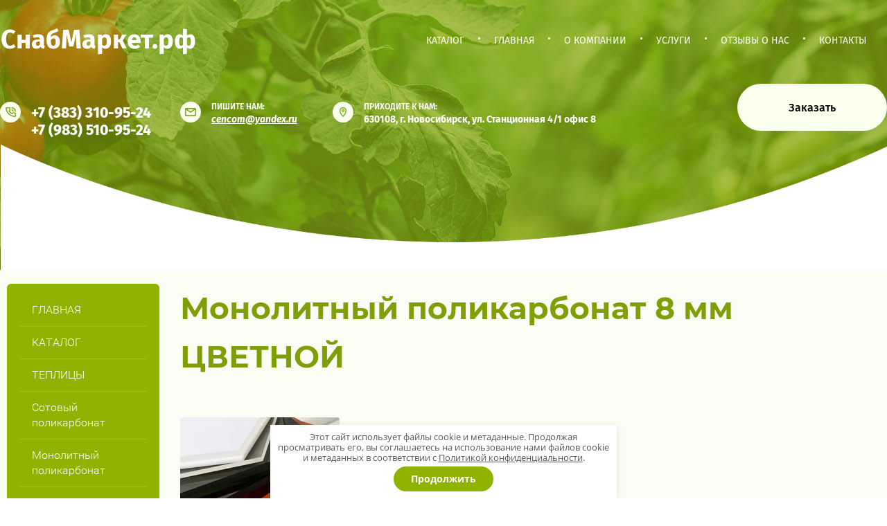

--- FILE ---
content_type: text/html; charset=utf-8
request_url: https://xn--80aacryke2ads.xn--p1ai/monolitnyj-polikarbonat-8-mm-cvetnoj
body_size: 8868
content:

<link rel="stylesheet" href="/t/v578/images/css/seo_optima_b.scss.css">
<script src="/t/v578/images/js/seo_optima_b.js"></script>

<div class="cookies-warning cookies-block-js">
	<div class="cookies-warning__body">
		Этот сайт использует файлы cookie и метаданные. 
Продолжая просматривать его, вы соглашаетесь на использование нами файлов cookie и метаданных в соответствии 
с <a target="_blank" href="/politika-konfidencialnosti">Политикой конфиденциальности</a>. <br>
		<div class="cookies-warning__close gr-button-5 cookies-close-js">
			Продолжить
		</div>
	</div>
</div><!doctype html>
 
<html lang="ru">
	 
	<head>
		 
		<meta charset="utf-8">
		 
		<meta name="robots" content="all"/>
		 <title>Монолитный поликарбонат 8 мм ЦВЕТНОЙ</title> 
		<meta name="description" content="Монолитный поликарбонат 8 мм ЦВЕТНОЙ">
		 
		<meta name="keywords" content="Монолитный поликарбонат 8 мм ЦВЕТНОЙ">
		 
		<meta name="SKYPE_TOOLBAR" content="SKYPE_TOOLBAR_PARSER_COMPATIBLE">
		<meta name="viewport" content="width=device-width, height=device-height, initial-scale=1.0, maximum-scale=1.0, user-scalable=no">
		 
		<meta name="msapplication-tap-highlight" content="no"/>
		 
		<meta name="format-detection" content="telephone=no">
		 
		<meta http-equiv="x-rim-auto-match" content="none">
		  
		<link rel="stylesheet" href="/g/css/styles_articles_tpl.css">
		 
		<link rel="stylesheet" href="/t/v578/images/css/styles.css">
		 
		<link rel="stylesheet" href="/t/v578/images/css/designblock.scss.css">
		 
		<link rel="stylesheet" href="/t/v578/images/css/s3_styles.scss.css">
		 
		<script src="/g/libs/jquery/1.10.2/jquery.min.js"></script>
		 
		<script src="/g/s3/misc/adaptiveimage/1.0.0/adaptiveimage.js"></script>
		 <meta name="yandex-verification" content="1be6b141e9416038" />
<link rel='stylesheet' type='text/css' href='/shared/highslide-4.1.13/highslide.min.css'/>
<script type='text/javascript' src='/shared/highslide-4.1.13/highslide-full.packed.js'></script>
<script type='text/javascript'>
hs.graphicsDir = '/shared/highslide-4.1.13/graphics/';
hs.outlineType = null;
hs.showCredits = false;
hs.lang={cssDirection:'ltr',loadingText:'Загрузка...',loadingTitle:'Кликните чтобы отменить',focusTitle:'Нажмите чтобы перенести вперёд',fullExpandTitle:'Увеличить',fullExpandText:'Полноэкранный',previousText:'Предыдущий',previousTitle:'Назад (стрелка влево)',nextText:'Далее',nextTitle:'Далее (стрелка вправо)',moveTitle:'Передвинуть',moveText:'Передвинуть',closeText:'Закрыть',closeTitle:'Закрыть (Esc)',resizeTitle:'Восстановить размер',playText:'Слайд-шоу',playTitle:'Слайд-шоу (пробел)',pauseText:'Пауза',pauseTitle:'Приостановить слайд-шоу (пробел)',number:'Изображение %1/%2',restoreTitle:'Нажмите чтобы посмотреть картинку, используйте мышь для перетаскивания. Используйте клавиши вперёд и назад'};</script>

            <!-- 46b9544ffa2e5e73c3c971fe2ede35a5 -->
            <script src='/shared/s3/js/lang/ru.js'></script>
            <script src='/shared/s3/js/common.min.js'></script>
        <link rel='stylesheet' type='text/css' href='/shared/s3/css/calendar.css' /><link rel="icon" href="/favicon.ico" type="image/x-icon">
<link rel="apple-touch-icon" href="/touch-icon-iphone.png">
<link rel="apple-touch-icon" sizes="76x76" href="/touch-icon-ipad.png">
<link rel="apple-touch-icon" sizes="120x120" href="/touch-icon-iphone-retina.png">
<link rel="apple-touch-icon" sizes="152x152" href="/touch-icon-ipad-retina.png">
<meta name="msapplication-TileImage" content="/touch-w8-mediumtile.png"/>
<meta name="msapplication-square70x70logo" content="/touch-w8-smalltile.png" />
<meta name="msapplication-square150x150logo" content="/touch-w8-mediumtile.png" />
<meta name="msapplication-wide310x150logo" content="/touch-w8-widetile.png" />
<meta name="msapplication-square310x310logo" content="/touch-w8-largetile.png" />

<!--s3_require-->
<link rel="stylesheet" href="/g/templates/pages/2016.1/pages_additional_1_0/pages.additional.1.0.css" type="text/css"/>
<script type="text/javascript" src="/g/templates/pages/2016.1/pages_additional_1_0/pages.additional.1.0.js"></script>
<!--/s3_require-->

		<link href="/g/s3/anketa2/1.0.0/css/jquery-ui.css" rel="stylesheet" type="text/css"/>
		 
		<script src="/g/libs/jqueryui/1.10.0/jquery-ui.min.js" type="text/javascript"></script>
		 		<script src="/g/s3/anketa2/1.0.0/js/jquery.ui.datepicker-ru.js"></script>
		 
		<link rel="stylesheet" href="/g/libs/jquery-popover/0.0.3/jquery.popover.css">
		 
		<script src="/g/libs/jquery-popover/0.0.3/jquery.popover.min.js" type="text/javascript"></script>
		 
		<script src="/g/s3/misc/form/1.2.0/s3.form.js" type="text/javascript"></script>
		 
		<script src="https://api-maps.yandex.ru/2.1/?lang=ru_RU" type="text/javascript"></script>
		  
		<script type="text/javascript" src="/t/v578/images/js/main.js"></script>
		  
		<!--[if lt IE 10]> <script src="/g/libs/ie9-svg-gradient/0.0.1/ie9-svg-gradient.min.js"></script> <script src="/g/libs/jquery-placeholder/2.0.7/jquery.placeholder.min.js"></script> <script src="/g/libs/jquery-textshadow/0.0.1/jquery.textshadow.min.js"></script> <script src="/g/s3/misc/ie/0.0.1/ie.js"></script> <![endif]-->
		<!--[if lt IE 9]> <script src="/g/libs/html5shiv/html5.js"></script> <![endif]-->
		   
	</head>
	 
	<body>
		 
		<div class="wrapper editorElement layer-type-wrapper" >
			  <div class="side-panel side-panel-73 widget-type-side_panel editorElement layer-type-widget widget-38" data-layers="['widget-3':['tablet-landscape':'inSide','tablet-portrait':'inSide','mobile-landscape':'inSide','mobile-portrait':'inSide'],'widget-50':['tablet-landscape':'inSide','tablet-portrait':'inSide','mobile-landscape':'inSide','mobile-portrait':'inSide']]" data-phantom="0" data-position="left">
	<div class="side-panel-top">
		<div class="side-panel-button">
			<span class="side-panel-button-icon">
				<span class="side-panel-button-icon-line"></span>
				<span class="side-panel-button-icon-line"></span>
				<span class="side-panel-button-icon-line"></span>
			</span>
		</div>
		<div class="side-panel-top-inner" ></div>
	</div>
	<div class="side-panel-mask"></div>
	<div class="side-panel-content">
				<div class="side-panel-content-inner"></div>
	</div>
</div>   
			<div class="editorElement layer-type-block ui-droppable block-29" >
				<div class="editorElement layer-type-block ui-droppable block-3" >
					<div class="editorElement layer-type-block ui-droppable block-4" >
						<div class="layout column layout_8" >
							<div class="editorElement layer-type-block ui-droppable block-5" >
								<div class="site-name-9 widget-4 widget-type-site_name editorElement layer-type-widget">
									 <a href="http://xn--80aacryke2ads.xn--p1ai"> 						 						 						<div class="sn-wrap">   
									<div class="sn-text">
										<div class="align-elem">
											СнабМаркет.рф
										</div>
									</div>
									  
								</div>
								 </a> 
						</div>
					</div>
				</div>
				<div class="layout column layout_7" >
					<div class="widget-3 horizontal menu-7 wm-widget-menu widget-type-menu_horizontal editorElement layer-type-widget" data-screen-button="none" data-responsive-tl="button" data-responsive-tp="button" data-responsive-ml="columned" data-more-text="..." data-child-icons="0">
						 
						<div class="menu-button">
							Меню
						</div>
						 
						<div class="menu-scroll">
							     <ul><li class="menu-item"><a href="/katalog" ><span class="menu-item-text">Каталог</span></a></li><li class="delimiter"></li><li class="menu-item"><a href="/" ><span class="menu-item-text">Главная</span></a></li><li class="delimiter"></li><li class="menu-item"><a href="/about" ><span class="menu-item-text">О компании</span></a></li><li class="delimiter"></li><li class="menu-item"><a href="/uslugi" ><span class="menu-item-text">Услуги</span></a></li><li class="delimiter"></li><li class="menu-item"><a href="/otzyvy-o-nas" ><span class="menu-item-text">Отзывы о нас</span></a></li><li class="delimiter"></li><li class="menu-item"><a href="/kontakty" ><span class="menu-item-text">Контакты</span></a></li></ul> 
						</div>
						 
					</div>
				</div>
			</div>
			<div class="editorElement layer-type-block ui-droppable block-28" >
				<div class="editorElement layer-type-block ui-droppable block-6" >
					  	<a class="button-16 widget-9 widget-type-button editorElement layer-type-widget" href="#"  data-api-type="popup-form" data-api-url="/-/x-api/v1/public/?method=form/postform&param[form_id]=13523686&param[tpl]=wm.form.popup.tpl&placeholder=title&tit_en=0&sh_err_msg=0&ic_en=0&u_s=/user" data-wr-class="popover-wrap-16"><span>Заказать</span></a>
  
					<div class="editorElement layer-type-block ui-droppable block-7" >
						<div class="layout column layout_15" >
							  	<div class="phones-15 widget-8 phones-block contacts-block widget-type-contacts_phone editorElement layer-type-widget">
		<div class="inner">
			<label class="cell-icon" for="tg-phones-15">
				<div class="icon"></div>
			</label>
			<input id="tg-phones-15" class="tgl-but" type="checkbox">
			<div class="block-body-drop">
				<div class="cell-text">
					<div class="title"><div class="align-elem"></div></div>
					<div class="text_body">
						<div class="align-elem">
															<div><a href="tel:+73833109524">+7 (383) 310-95-24</a></div><div><a href="tel:+79835109524">+7 (983) 510-95-24</a></div>													</div>
					</div>
				</div>
			</div>
		</div>
	</div>
  
						</div>
						<div class="layout column layout_14" >
							  	<div class="email-14 widget-7 email-block contacts-block widget-type-contacts_email editorElement layer-type-widget">
		<div class="inner">
			<label class="cell-icon" for="tg-email-14">
				<div class="icon"></div>
			</label>
			<input id="tg-email-14" class="tgl-but" type="checkbox">
			<div class="block-body-drop">
				<div class="cell-text">
					<div class="title"><div class="align-elem">Пишите нам:</div></div>
					<div class="text_body">
						<div class="align-elem"><a href="mailto:cencom@yandex.ru">cencom@yandex.ru</a></div>
					</div>
				</div>
			</div>
		</div>
	</div>
  
						</div>
						<div class="layout column layout_13" >
							      <div class="address-13 widget-6 address-block contacts-block widget-type-contacts_address editorElement layer-type-widget">
        <div class="inner">
            <label class="cell-icon" for="tg13">
                <div class="icon"></div>
            </label>
            <input id="tg13" class="tgl-but" type="checkbox">
            <div class="block-body-drop">
                <div class="cell-text">
                    <div class="title"><div class="align-elem">Приходите к нам:</div></div>
                    <div class="text_body">
                        <div class="align-elem">630108, г. Новосибирск, ул. Станционная 4/1 офис 8</div>
                    </div>
                </div>
            </div>
        </div>
    </div>
  
						</div>
					</div>
				</div>
			</div>
		</div>
	</div>
	<div class="editorElement layer-type-block ui-droppable block-47" >
		<div class="layout column layout_91" >
			<div class="widget-50 dropdown menu-91 wm-widget-menu vertical widget-type-menu_vertical editorElement layer-type-widget" data-child-icons="0">
				   
				<div class="menu-button">
					Меню
				</div>
				 
				<div class="menu-scroll">
					    <ul><li class="menu-item"><a href="https://xn--80aacryke2ads.xn--p1ai/" ><span class="menu-item-text">ГЛАВНАЯ</span></a></li><li class="delimiter"></li><li class="menu-item"><a href="https://xn--80aacryke2ads.xn--p1ai/katalog" ><span class="menu-item-text">КАТАЛОГ</span></a></li><li class="delimiter"></li><li class="menu-item"><a href="https://xn--80aacryke2ads.xn--p1ai/teplicy-catalog" ><span class="menu-item-text">ТЕПЛИЦЫ</span></a></li><li class="delimiter"></li><li class="menu-item"><a href="https://xn--80aacryke2ads.xn--p1ai/sotovyj-polikarbonat-catalog" ><span class="menu-item-text">Сотовый поликарбонат</span></a></li><li class="delimiter"></li><li class="menu-item"><a href="https://xn--80aacryke2ads.xn--p1ai/monolitnyj-polikarbonat-catalog" ><span class="menu-item-text">Монолитный поликарбонат</span></a></li><li class="delimiter"></li><li class="menu-item"><a href="https://xn--80aacryke2ads.xn--p1ai/profilirovannyj-polikarbonat" ><span class="menu-item-text">Профилированный поликарбонат</span></a></li><li class="delimiter"></li><li class="menu-item"><a href="https://xn--80aacryke2ads.xn--p1ai/komplektuyushchie-catalog" ><span class="menu-item-text">Комплектующие для поликарбоната</span></a></li><li class="delimiter"></li><li class="menu-item"><a href="/user" ><span class="menu-item-text">Регистрация</span></a></li></ul> 
				</div>
				 
			</div>
		</div>
		<div class="layout layout_90_id_92" >
			<h1 class="h1 widget-51 widget-type-h1 editorElement layer-type-widget">
				Монолитный поликарбонат 8 мм ЦВЕТНОЙ
			</h1>
			<article class="content-93 content widget-52 widget-type-content editorElement layer-type-widget">
				 

<link rel="stylesheet" href="/g/libs/jquery-popover/0.0.3/jquery.popover.css">


<link type="text/css" rel="stylesheet" href="/shared/s3/swfupload/default.css" />
<script type="text/javascript" src="/shared/s3/plupload/plupload.all.pack.js"></script>

<script>
var hsOptions = {
	align:'center',
	transitions:['expand', 'crossfade'],
	outlineType:'rounded-white',
	fadeInOut:true,
	slideshowGroup: 'aboutshop',
	dimmingOpacity:0.5
}


</script>


				
			<link rel="stylesheet" href="/g/s3/css/submenu.css">
	
<div class="localaboutus">
        <div class="localpic localaboutus__pic localpic--smallmore ">
        <a class="highslide" onclick="return hs.expand(this, hsOptions)" href="/d/3-pleksiglas.jpg"><img src="/thumb/2/fNoogtIBJNqqtX96nBSOvw/230c230/d/3-pleksiglas.jpg" alt=""></a>
    </div>
        <div class="localtext">
        <p><span style="color:#e74c3c;"><span style="font-size:24pt;"><strong>&nbsp; &nbsp;</strong></span></span></p>

<p><span style="color:#e74c3c;"><span style="font-size:24pt;"><strong>&nbsp; 22050 руб./лист</strong></span></span></p>

<p><strong>&nbsp; &nbsp; &nbsp; &nbsp; &nbsp; &nbsp; &nbsp; &nbsp; &nbsp; &nbsp; &nbsp;&nbsp; &nbsp;&nbsp;</strong><a href="https://xn--80aacryke2ads.xn--p1ai/monolitnyj-polikarbonat-catalog"><img class="mce-s3-button" src="/thumb/2/5Y5ubFXA72WUx90IhMaJ6g/r/d/buttons%2F1813286.png" /></a></p>

<p>&nbsp;</p>

<p>&nbsp;</p>

<p><strong>Монолитный поликарбонат</strong>&nbsp;&ndash; листовой пластик(аналог оргстекла), является идеальным материалом для облицовки объектов, которые требуют повышенной ударо-прочности.</p>

<p><strong>Размер листа 2050 х 3050 мм.</strong></p>

<p><strong>Технические характеристики</strong></p>

<p><strong>1. Прочность</strong></p>

<p>в 300 раз прочнее стекла и в 8 раз прочнее акриловых пластиков и ПВХ</p>

<p><strong>2. Пластичность</strong></p>

<p>&nbsp; &nbsp; &nbsp; &nbsp;Легко гнется, можно скручивать в рулоны, не разбивается, не даёт трещин</p>

<p><strong>3. Высокая теплоизоляция</strong></p>

<p>ее обеспечивает воздух, содержащийся в пустотах</p>

<p><strong>4. Термо и огнестойкость</strong></p>

<p>Группа горючести Г1, группа воспламеняемости В2, класс пожарной безопасности КМ3</p>

<p><strong>5.&nbsp;Высокая светопроницаемость</strong></p>

<p>Прозрачность материала до 86 %.</p>

<p><strong>6. Защита от УФ излучения</strong></p>

<p>Специальный защитный слой задерживает ультрафиолетовое излучение.</p>

<p><strong>7. Легкость</strong></p>

<p>Материал в 16 раз легче стекла</p>

<p><strong>8. Легкость обработки</strong></p>

<p>Материал легко режется доступным инструментом</p>

<p><strong>9. Химическая стойкость</strong></p>

<p>&nbsp; &nbsp; &nbsp; &nbsp;Стойкость в отношении химически активных сред.</p>

<p>​</p>

<p><strong>Применение монолитного поликарбоната</strong></p>

<p>​</p>

<p>1. Ограждения лестничных маршей и эскалаторов на станциях метро и в торговых центрах;</p>

<p>2. Защитные ограждения для балконов, лоджий в жилых и общественных зданиях;</p>

<p>3. Перекрытия приямков в процессе строительства многоэтажных зданий;</p>

<p>4. Прозрачные кровельные перекрытия в бассейнах и других спортивных комплексах;</p>

<p>5. Интерьерные перегородки между рабочими зонами в интерьерах офисов и общественных зданий;</p>

<p>6. Экраны для защиты оборудования и персонала на заводах, промышленных предприятиях;</p>

<p>7. Шумозащитные ограждения, расположенные вдоль оживленных автомобильных трасс.</p>

<p>8. Щитовые автобусные остановки, уличные телефонные кабины и т.п.;&nbsp;</p>

<p>9. Защитные маски и каски для рабочих и отрядов полиции;&nbsp;</p>

<p>10. Безопасное перекрытие и оформление переходов в метрополитене.</p>

<p style="text-align: center;"><strong>Чтобы заказать Монолитный&nbsp;поликарбонат 2050 х 3050 х 8&nbsp;мм, позвоните нам по телефону или оставьте заявку через сайт!</strong></p>
    </div>
    <div class="clear"></div>
    
    <div class="localaboutus__price-title"></div>
    <div class="localaboutus__price"></div>
    
    <div class="localpics">
                    <div class="localpic localpics__block localpic--little">
                <a class="highslide" onclick="return hs.expand(this, hsOptions)" href="/d/7a6bfa1b9ac2c7444456949353c228c58aa91832jpeg_full.jpg"><img src="/thumb/2/QcZebC1NIGii_1dPv4m50Q/160c160/d/7a6bfa1b9ac2c7444456949353c228c58aa91832jpeg_full.jpg" alt="7a6bfa1b9ac2c7444456949353c228c58aa91832.jpeg_full"></a>
            </div>
                    <div class="localpic localpics__block localpic--little">
                <a class="highslide" onclick="return hs.expand(this, hsOptions)" href="/d/7229910.jpg"><img src="/thumb/2/uFlHUoJ_heI9jKUbTnV09Q/160c160/d/7229910.jpg" alt="7229910"></a>
            </div>
                    <div class="localpic localpics__block localpic--little">
                <a class="highslide" onclick="return hs.expand(this, hsOptions)" href="/d/764aa8381edb08607830abd6491bd9cd.jpg"><img src="/thumb/2/tnjb0XfluP7GM-Pj2CWRmQ/160c160/d/764aa8381edb08607830abd6491bd9cd.jpg" alt="764aa8381edb08607830abd6491bd9cd"></a>
            </div>
                    <div class="localpic localpics__block localpic--little">
                <a class="highslide" onclick="return hs.expand(this, hsOptions)" href="/d/img03.jpg"><img src="/thumb/2/vDCvRuiELvw2wrvHC3OZ-Q/160c160/d/img03.jpg" alt="img03"></a>
            </div>
                    <div class="localpic localpics__block localpic--little">
                <a class="highslide" onclick="return hs.expand(this, hsOptions)" href="/d/carat-schiebbare-poolueberdachung.jpg"><img src="/thumb/2/RmBHJbIsLYRtffrSMEJjUw/160c160/d/carat-schiebbare-poolueberdachung.jpg" alt="carat-schiebbare-poolueberdachung"></a>
            </div>
                    <div class="localpic localpics__block localpic--little">
                <a class="highslide" onclick="return hs.expand(this, hsOptions)" href="/d/305_1b19cf.jpg"><img src="/thumb/2/yeV8Ip3PnY2OlWXUXpRV3w/160c160/d/305_1b19cf.jpg" alt="305_1b19cf"></a>
            </div>
                    <div class="localpic localpics__block localpic--little">
                <a class="highslide" onclick="return hs.expand(this, hsOptions)" href="/d/13.jpg"><img src="/thumb/2/5ltHELCSfNeQxKbxJJF6Rg/160c160/d/13.jpg" alt="13"></a>
            </div>
                    <div class="localpic localpics__block localpic--little">
                <a class="highslide" onclick="return hs.expand(this, hsOptions)" href="/d/1520547975_navesy-iz.jpg"><img src="/thumb/2/9ZnZmIe4_kkpfte5uvKz_A/160c160/d/1520547975_navesy-iz.jpg" alt="1520547975_navesy-iz"></a>
            </div>
                    <div class="localpic localpics__block localpic--little">
                <a class="highslide" onclick="return hs.expand(this, hsOptions)" href="/d/c8e291e288d2751c802a46d78e7b2751.jpg"><img src="/thumb/2/ulTa_VMVue92BlQTZbbftw/160c160/d/c8e291e288d2751c802a46d78e7b2751.jpg" alt="c8e291e288d2751c802a46d78e7b2751"></a>
            </div>
            </div>

    </div>




	
</article>
		</div>
	</div>
	<div class="widget-34 map-61 widget-type-map editorElement layer-type-widget" data-controls="searchControl,zoomControl" id="widgetMap61" data-center="54.999211, 82.871274" data-zoom="15" data-type="yandex#map">
		   
		<input type="hidden" name="widgetMap61" value="[{&quot;preset&quot; : &quot;islands#greenStretchyIcon&quot;,&quot;point&quot;: &quot;54.999211, 82.871274&quot;, &quot;iconContent&quot;: &quot;\u041d\u0430\u0448 \u043e\u0444\u0438\u0441&quot;, &quot;balloonContent&quot;: null}]">
		  
	</div>
	<div class="editorElement layer-type-block ui-droppable block-23" >
		<div class="editorElement layer-type-block ui-droppable block-34" >
			<div class="editorElement layer-type-block ui-droppable block-46" >
				<div class="layout column layout_52" >
					      <div class="address-52 widget-27 address-block contacts-block widget-type-contacts_address editorElement layer-type-widget">
        <div class="inner">
            <label class="cell-icon" for="tg52">
                <div class="icon"></div>
            </label>
            <input id="tg52" class="tgl-but" type="checkbox">
            <div class="block-body-drop">
                <div class="cell-text">
                    <div class="title"><div class="align-elem">Адрес:</div></div>
                    <div class="text_body">
                        <div class="align-elem">630108, г. Новосибирск, ул. Станционная 4/1 офис 8</div>
                    </div>
                </div>
            </div>
        </div>
    </div>
  
				</div>
				<div class="layout column layout_86" >
					<div class="editorElement layer-type-block ui-droppable block-45" >
						              <div class="up-58 widget-31 up_button widget-type-button_up editorElement layer-type-widget" data-speed="900">
			<div class="icon"></div>
		</div>          
					</div>
				</div>
				<div class="layout column layout_53" >
					  	<div class="phones-53 widget-28 phones-block contacts-block widget-type-contacts_phone editorElement layer-type-widget">
		<div class="inner">
			<label class="cell-icon" for="tg-phones-53">
				<div class="icon"></div>
			</label>
			<input id="tg-phones-53" class="tgl-but" type="checkbox">
			<div class="block-body-drop">
				<div class="cell-text">
					<div class="title"><div class="align-elem"></div></div>
					<div class="text_body">
						<div class="align-elem">
															<div><a href="tel:+73833109524">+7 (383) 310-95-24</a></div><div><a href="tel:+79835109524">+7 (983) 510-95-24</a></div>													</div>
					</div>
				</div>
			</div>
		</div>
	</div>
  
				</div>
			</div>
		</div>
		<div class="editorElement layer-type-block ui-droppable block-36" >
			<div class="editorElement layer-type-block ui-droppable block-27" >
				<div class="layout columned columns-3 layout_57_id_60" >
					<div class="layout column layout_60" >
						<div class="site-copyright widget-33 widget-type-site_copyright editorElement layer-type-widget">
							 
							<div class="align-elem">
								   Copyright &copy; 2019 - 2026								<br />
								 
								<a class="privacy_policy" href="/politika-konfidencialnosti">Политика конфиденциальности</a>
							</div>
							 
						</div>
					</div>
					<div class="layout column layout_74" >
						<div class="site-counters widget-42 widget-type-site_counters editorElement layer-type-widget">
							 <!--LiveInternet counter--><script type="text/javascript">
document.write('<a href="//www.liveinternet.ru/click" '+
'target="_blank"><img src="//counter.yadro.ru/hit?t12.1;r'+
escape(document.referrer)+((typeof(screen)=='undefined')?'':
';s'+screen.width+'*'+screen.height+'*'+(screen.colorDepth?
screen.colorDepth:screen.pixelDepth))+';u'+escape(document.URL)+
';h'+escape(document.title.substring(0,150))+';'+Math.random()+
'" alt="" title="LiveInternet: показано число просмотров за 24'+
' часа, посетителей за 24 часа и за сегодня" '+
'border="0" width="88" height="31"><\/a>')
</script><!--/LiveInternet-->
<!--__INFO2026-01-16 00:57:14INFO__-->
 
						</div>
					</div>
					<div class="layout column layout_59" >
						  <div class="mega-copyright widget-32  widget-type-mega_copyright editorElement layer-type-widget"><span style='font-size:14px;' class='copyright'><!--noindex--> Заказ, разработка, <span style="text-decoration:underline; cursor: pointer;" onclick="javascript:window.open('https://megagr'+'oup.ru/?utm_referrer='+location.hostname)" class="copyright">создание сайтов</span> в студии Мегагрупп. <!--/noindex-->

</span></div>  
					</div>
				</div>
				<div class="editorElement layer-type-block ui-droppable block-43" ></div>
			</div>
		</div>
	</div>
</div>

<!-- assets.bottom -->
<!-- </noscript></script></style> -->
<script src="/my/s3/js/site.min.js?1768462484" ></script>
<script src="/my/s3/js/site/defender.min.js?1768462484" ></script>
<script src="https://cp.onicon.ru/loader/5fb5d5d8b887ee1d648b46d7.js" data-auto async></script>
<script >/*<![CDATA[*/
var megacounter_key="bc738c0c16ef944af7965c563c03b504";
(function(d){
    var s = d.createElement("script");
    s.src = "//counter.megagroup.ru/loader.js?"+new Date().getTime();
    s.async = true;
    d.getElementsByTagName("head")[0].appendChild(s);
})(document);
/*]]>*/</script>
<script >/*<![CDATA[*/
$ite.start({"sid":2498286,"vid":2518459,"aid":2986641,"stid":4,"cp":21,"active":true,"domain":"xn--80aacryke2ads.xn--p1ai","lang":"ru","trusted":false,"debug":false,"captcha":3,"onetap":[{"provider":"vkontakte","provider_id":"51958821","code_verifier":"WlGkOYxINYFGJ5jDONDRmmYDRYIhTEzMYlkZOGzOVyV"}]});
/*]]>*/</script>
<!-- /assets.bottom -->
</body>
 
</html>

--- FILE ---
content_type: text/css
request_url: https://xn--80aacryke2ads.xn--p1ai/t/v578/images/css/styles.css
body_size: 18534
content:
@import "fonts.css";
html{font-family:sans-serif;-ms-text-size-adjust:100%;-webkit-text-size-adjust:100%;}body{margin:0;background: #fff;-webkit-font-smoothing:antialiased;-moz-osx-font-smoothing:grayscale;}body::before{content:""; height: 1px; display: block; margin-top: -1px;}article,aside,details,figcaption,figure,footer,header,hgroup,main,menu,nav,section,summary{display:block}audio,canvas,progress,video{display:inline-block;vertical-align:baseline}audio:not([controls]){display:none;height:0}[hidden],template{display:none}a{background-color:transparent;color:inherit;}a:active,a:hover{outline:0}abbr[title]{border-bottom:1px dotted}b,strong{font-weight:bold}dfn{font-style:italic}h1{margin: 0; font-size: inherit; font-weight: inherit;}mark{background:#ff0;color:#000}small{font-size:80%}sub,sup{font-size:75%;line-height:0;position:relative;vertical-align:baseline}sup{top:-0.5em}sub{bottom:-0.25em}img{border:0}svg:not(:root){overflow:hidden}figure{margin:1em 40px}hr{box-sizing:content-box;height:0}pre{overflow:auto}code,kbd,pre,samp{font-family:monospace,monospace;font-size:1em}button,input,optgroup,select,textarea{color:#000;font:inherit;margin:0}button{overflow:visible}button,select{text-transform:none}button,html input[type="button"],input[type="reset"],input[type="submit"]{-webkit-appearance:button;cursor:pointer}button[disabled],html input[disabled]{cursor:default}button::-moz-focus-inner,input::-moz-focus-inner{border:0;padding:0}input{line-height:normal}input[type="checkbox"],input[type="radio"]{box-sizing:border-box;padding:0}input[type="number"]::-webkit-inner-spin-button,input[type="number"]::-webkit-outer-spin-button{height:auto}input[type="search"]{-webkit-appearance:textfield;box-sizing:content-box}input[type="search"]::-webkit-search-cancel-button,input[type="search"]::-webkit-search-decoration{-webkit-appearance:none}fieldset{border:1px solid silver;margin:0 2px;padding:.35em .625em .75em}legend{border:0;padding:0}textarea{overflow:auto}optgroup{font-weight:bold}table{border-collapse:collapse;border-spacing:0}
body.noscroll {overflow: hidden !important;}
.removed, .hidden { display: none !important;}
.editorElement, .layout {
	box-sizing: border-box;
	padding-top: .02px;
	padding-bottom: .02px;
}
.editorElement { word-wrap: break-word; overflow-wrap: break-word;}
.vertical-middle {white-space: nowrap;}
.vertical-middle>* {white-space: normal;display: inline-block;vertical-align: middle;}
.vertical-middle::after {height: 100%;width: 0;display: inline-block;vertical-align: middle;content: "";}
.wrapper {margin: 0 auto;height: auto !important;height: 100%;min-height: 100%;min-height: 100vh;overflow: hidden;max-width: 100%;}
.wrapper > * { max-width: 100%; }
.editorElement .removed+.delimiter, .editorElement .delimiter:first-child {display: none;}
.wm-input-default {border: none; background: none; padding: 0;}
/* tooltip */
@keyframes show_hide {
	0% { left:85%; opacity: 0; width: auto; height: auto; padding: 5px 10px; font-size: 12px;}
	20% { left: 100%; opacity: 1; width: auto; height: auto; padding: 5px 10px; font-size: 12px;}
	100% { left: 100%; opacity: 1; width: auto; height: auto; padding: 5px 10px; font-size: 12px;}
}
@keyframes show_hide_after {
	0% {width: 5px; height: 5px;}
	100% {width: 5px; height: 5px;}
}
/* tooltip for horizontal */
@keyframes horizontal_show_hide {
	0% { top:95%; opacity: 0; width: 100%; height: auto; padding: 5px 10px; font-size: 12px;}
	20% { top: 100%; opacity: 1; width: 100%; height: auto; padding: 5px 10px; font-size: 12px;}
	100% { top: 100%; opacity: 1; width: 100%; height: auto; padding: 5px 10px; font-size: 12px;}
}
.wm-tooltip {display: none;position: absolute;z-index:100;top: 100%;left: 0;background: #FBFDDD;color: #CA3841;padding: 5px 10px;border-radius: 3px;box-shadow: 1px 2px 3px rgba(0,0,0,.3); white-space: normal; box-sizing: border-box;}
.wm-tooltip::after {content: "";font-size: 0;background: inherit;width: 5px;height: 5px;position: absolute;top: 0;left: 50%;margin: -2px 0 0;box-shadow: 0 1px 0 rgba(0,0,0,.1), 0 2px 0 rgba(0,0,0,.1);transform: rotate(45deg);}
.error .wm-tooltip {display: block;padding: 0;font-size: 0;animation: horizontal_show_hide 4s;}
.error .wm-tooltip::after {left:50%; top:0; margin: -2px 0 0; box-shadow: 0 -1px 0 rgba(0,0,0,.1), 0 -2px 0 rgba(0,0,0,.1); width: 0;height: 0;animation: show_hide_after 4s;}
.horizontal_mode .wm-tooltip {top: 100%; left: 0; width: 100%; white-space: normal; margin: 5px 0 0; text-align: center;}
.horizontal_mode .wm-tooltip::after {left: 50%; top: 0; margin: -2px 0 0; box-shadow: 0 -1px 0 rgba(0,0,0,.1), 0 -2px 0 rgba(0,0,0,.1);}
.error .horizontal_mode .wm-tooltip, .horizontal_mode .error .wm-tooltip {animation: horizontal_show_hide 4s;}
@media all and (max-width: 960px) {
	.wm-tooltip {top: 100%; left: 0; width: 100%; white-space: normal; margin: 5px 0 0; text-align: center;}
	.wm-tooltip::after {left: 50%; top: 0; margin: -2px 0 0; box-shadow: 0 -1px 0 rgba(0,0,0,.1), 0 -2px 0 rgba(0,0,0,.1);}
	.error .wm-tooltip {animation: horizontal_show_hide 4s;}
}
table.table0 td, table.table1 td, table.table2 td, table.table2 th {
	padding:5px;
	border:1px solid #dedede;
	vertical-align:top;
}
table.table0 td { border:none; }
table.table2 th {
	padding:8px 5px;
	background:#eb3c3c;
	border:1px solid #dedede;
	font-weight:normal;
	text-align:left;
	color:#fff;
}
.for-mobile-view { overflow: auto; }
.side-panel,
.side-panel-button,
.side-panel-mask,
.side-panel-content { display: none;}

.align-elem{
	flex-grow:1;
	max-width:100%;
}

html.mobile div{
	background-attachment: scroll;
}

.ui-datepicker {font-size: 14px !important; z-index: 999999 !important;}
.wm-video {position: absolute; z-index: 0; top: 0; left: 0; right: 0; bottom: 0; overflow: hidden; width: 100%; height: 100%;}
.wm-video video {max-width: 100%; min-width: 100%; min-height: 100%; position: absolute; top: 50%; left: 50%; transform: translate(-50%, -50%);}
.wm-video.vertical video {max-width: none; max-height: 100%;}
body { background: #ffffff;}
.wrapper { position: relative; font-family: Arial, Helvetica, sans-serif; color: #000000; font-style: normal; line-height: 1.2; letter-spacing: 0; text-transform: none; text-decoration: none; font-size: 12px; display: block; -webkit-flex-direction: column; -moz-flex-direction: column; flex-direction: column;}
.widget-34 { position: relative; z-index: 6; text-align: center; width: auto; min-height: 441px; display: -webkit-flex; display: flex; background: #ccc; overflow: hidden; margin-top: 0; margin-left: 0; margin-right: 0; -webkit-justify-content: center; -moz-justify-content: center; justify-content: center; max-width: 100%; right: 0;}
.block-47 .layout_91 { display: -webkit-flex; display: flex; -webkit-flex-direction: column; -moz-flex-direction: column; flex-direction: column;}
.block-47 .layout_90_id_92 { display: -webkit-flex; display: flex; -webkit-flex-direction: column; -moz-flex-direction: column; flex-direction: column; -webkit-flex: 1 0 0px; -moz-flex: 1 0 0px; flex: 1 0 0px; left: 0; top: 0; position: relative; margin-top: 0; margin-left: 0; margin-bottom: auto;}
.block-47 { position: relative; text-align: left; text-indent: 0; text-decoration: none; width: 1280px; min-height: 0; z-index: 4; display: -webkit-flex; display: flex; margin-top: 20px; margin-left: auto; margin-right: auto; -webkit-justify-content: flex-start; -moz-justify-content: flex-start; justify-content: flex-start; -webkit-flex-direction: row; -moz-flex-direction: row; flex-direction: row; max-width: 100%; right: 0; padding-left: 10px;}
.widget-50 { padding: 15px 19px; margin: 0 0 auto; border: none; position: relative; text-decoration: none; top: 0; left: 0; z-index: 3; width: 220px; box-sizing: border-box; display: block; min-height: 0; background: #8fb300; -webkit-border-radius: 6px; -moz-border-radius: 6px; border-radius: 6px;}
.menu-91 .menu-scroll > ul > li.delimiter { margin-top: 2px; margin-bottom: 2px; -webkit-border-radius: 10px; -moz-border-radius: 10px; border-radius: 10px; min-height: 1px; height: auto; width: auto; background: rgba(255,255,255,0.15); color: #7c5da3; text-decoration: none;}
.menu-91 .menu-scroll > ul ul { padding: 5px; border: none; position: static; top: 0; left: 100%; list-style: none; width: auto; display: none; -webkit-border-radius: none; -moz-border-radius: none; border-radius: none;}
.menu-91 .menu-scroll > ul ul > li > a { padding: 5px 10px; border: none; cursor: pointer; display: block; -webkit-border-radius: none; -moz-border-radius: none; border-radius: none; box-sizing: border-box; text-decoration: none; color: #fff; font-size: 14px; line-height: 1.4; -webkit-align-items: center; -moz-align-items: center; align-items: center; position: relative; font-family: Roboto, sans-serif;}
.menu-91 .menu-scroll > ul ul > li > a:hover, 
.menu-91 .menu-scroll > ul ul > li > a.hover, 
.menu-91 .menu-scroll > ul ul > li > a.active { text-decoration: underline; color: #e30613;}
.menu-91 .menu-title { box-sizing: border-box; font-size: 16px; padding-left: 17px; margin-bottom: 10px;}
.menu-91 .menu-button { display: none; position: absolute; left: 100%; top: 0; width: 50px; min-height: 50px;}
.menu-91 .menu-scroll { display: block; width: 100%; -webkit-justify-content: inherit; -moz-justify-content: inherit; justify-content: inherit;}
.menu-91 .menu-scroll > ul { padding: 0; margin: 0; list-style: none; box-sizing: border-box; display: block;}
.menu-91 .menu-scroll > ul > li.menu-item { padding: 0; margin: 0; box-sizing: border-box; position: relative;}
.menu-91 .menu-scroll > ul > li.menu-item > a { padding: 10px 15px; margin: 2px; border: none; cursor: pointer; display: -webkit-flex; display: flex; box-sizing: border-box; text-decoration: none; color: #ffffff; font-size: 16px; line-height: 1.4; -webkit-align-items: center; -moz-align-items: center; align-items: center; font-family: Roboto, sans-serif; background: transparent; -webkit-border-radius: none; -moz-border-radius: none; border-radius: none; position: relative; -webkit-flex-direction: row; -moz-flex-direction: row; flex-direction: row; -webkit-justify-content: flex-start; -moz-justify-content: flex-start; justify-content: flex-start; font-weight: 300;}
.menu-91 .menu-scroll > ul > li.menu-item > a:hover, 
.menu-91 .menu-scroll > ul > li.menu-item > a.hover, 
.menu-91 .menu-scroll > ul > li.menu-item > a.active { color: #3d4a07; background: #fbffed; -webkit-border-radius: 999px; -moz-border-radius: 999px; border-radius: 999px;}
.menu-91 .menu-scroll > ul > li.menu-item > a .menu-item-image { box-sizing: border-box; display: -webkit-flex; display: flex; -webkit-flex-shrink: 0; -moz-flex-shrink: 0; flex-shrink: 0; margin-right: 5px; font-size: 0; line-height: 0; text-align: center; -webkit-justify-content: center; -moz-justify-content: center; justify-content: center; min-height: 40px; width: 40px; overflow: hidden;}
.menu-91 .menu-scroll > ul > li.menu-item > a .img-convert { margin: auto; box-sizing: border-box; width: 40px; height: 40px; -webkit-justify-content: center; -moz-justify-content: center; justify-content: center; -webkit-align-items: center; -moz-align-items: center; align-items: center; display: -webkit-inline-flex; display: inline-flex; overflow: hidden;}
.menu-91 .menu-scroll > ul > li.menu-item > a img { box-sizing: border-box; max-width: 100%; height: auto; width: auto; vertical-align: middle; border: none; display: -webkit-flex; display: flex;}
.menu-91 .menu-scroll > ul > li.menu-item > a .menu-item-text { box-sizing: border-box; -webkit-flex-grow: 1; -moz-flex-grow: 1; flex-grow: 1;}
.menu-91 .menu-scroll > ul ul > li { padding: 0; margin: 0; display: block; position: relative;}
.menu-91 .menu-scroll > ul ul > li.delimiter { margin: 3px 2px; box-sizing: border-box; min-height: 2px; height: auto; width: auto; background: #999999;}
.menu-91 .menu-scroll > ul > li.menu-item > a .has-child-icon { position: absolute; top: 50%; right: 0; margin-top: -6px; margin-right: 5px; width: 12px; background: #000000; min-height: 12px;}
.menu-91 .menu-scroll > ul > li.menu-item > a .has-child-icon strong { display: block; width: 12px; height: 12px; background: #000000;}
.menu-91 .menu-scroll > ul ul > li > a .has-child-icon { position: absolute; top: 50%; right: 0; margin-top: -6px; margin-right: 5px; width: 12px; background: #000000; min-height: 12px;}
.menu-91 .menu-scroll > ul ul > li > a .has-child-icon strong { display: block; width: 12px; height: 12px; background: #000000;}
.widget-51 { margin: 0; position: relative; font-family: Montserrat, sans-serif; font-size: 44px; color: #809e06; line-height: 1.6; text-decoration: none; top: 0; left: 0; z-index: 2; box-sizing: border-box; font-weight: bold; width: auto; min-height: 42px; right: 0; max-width: 100%; padding-left: 30px;}
h2 { box-sizing: border-box; font-size: 30px; margin-top: 15px; margin-bottom: 15px; font-weight: bold; font-style: normal; font-family: Montserrat, sans-serif; color: #809e06;}
h3 { box-sizing: border-box; font-size: 26px; margin-top: 15px; margin-bottom: 15px; font-weight: bold; font-style: normal; font-family: Montserrat, sans-serif; color: #809e06;}
h4 { box-sizing: border-box; font-size: 25px; margin-top: 15px; margin-bottom: 15px; font-weight: bold; font-style: normal; font-family: Montserrat, sans-serif; color: #809e06;}
h5 { box-sizing: border-box; font-size: 23px; margin-top: 15px; margin-bottom: 15px; font-weight: bold; font-style: normal; font-family: Montserrat, sans-serif; color: #809e06;}
h6 { box-sizing: border-box; font-size: 21px; margin-top: 15px; margin-bottom: 15px; font-weight: bold; font-style: normal; font-family: Montserrat, sans-serif; color: #809e06;}
.widget-52 { margin: 23px 0 0; position: relative; font-family: Roboto, sans-serif; font-size: 16px; line-height: 1.6; text-decoration: none; top: 0; left: 0; z-index: 1; display: block; width: auto; padding-right: 50px; font-weight: 300; max-width: 100%; right: 0; padding-left: 30px;}
.content-preview { width: 200px; height: 100px; background: #ccc;}
.content-93 .pics-1 { display: -webkit-flex; display: flex; -webkit-justify-content: flex-start; -moz-justify-content: flex-start; justify-content: flex-start; -webkit-align-items: flex-start; -moz-align-items: flex-start; align-items: flex-start; -webkit-flex-wrap: wrap; -moz-flex-wrap: wrap; flex-wrap: wrap; font-family: PT Sans, sans-serif; font-size: 14px; text-decoration: none;}
.content-93 .img-convert { margin: 5px; box-sizing: border-box; width: 300px; height: 200px; -webkit-justify-content: center; -moz-justify-content: center; justify-content: center; -webkit-align-items: center; -moz-align-items: center; align-items: center; text-align: center; display: -webkit-inline-flex; display: inline-flex; overflow: hidden;}
.content-93 .pics-1 img { margin: 5px; border: none; box-sizing: content-box; width: auto; height: auto; max-width: 100%; font-family: Arial, Helvetica, sans-serif; text-align: left; text-decoration: none; -webkit-border-radius: none; -moz-border-radius: none; border-radius: none;}
.content-93 .pics-2 img { margin: 5px; box-sizing: content-box; width: auto; height: auto; max-width: 100%;}
.content-93 .pics-2 { display: -webkit-flex; display: flex; -webkit-justify-content: center; -moz-justify-content: center; justify-content: center; -webkit-align-items: flex-start; -moz-align-items: flex-start; align-items: flex-start; -webkit-flex-wrap: wrap; -moz-flex-wrap: wrap; flex-wrap: wrap;}
.content-93 h2 { box-sizing: border-box; font-size: 30px; margin-top: 15px; margin-bottom: 15px; font-weight: bold; font-style: normal; font-family: Montserrat, sans-serif; color: #809e06;}
.content-93 h3 { box-sizing: border-box; font-size: 26px; margin-top: 15px; margin-bottom: 15px; font-weight: bold; font-style: normal; font-family: Montserrat, sans-serif; color: #809e06;}
.content-93 h4 { box-sizing: border-box; font-size: 25px; margin-top: 15px; margin-bottom: 15px; font-weight: bold; font-style: normal; font-family: Montserrat, sans-serif; color: #809e06;}
.content-93 h5 { box-sizing: border-box; font-size: 23px; margin-top: 15px; margin-bottom: 15px; font-weight: bold; font-style: normal; font-family: Montserrat, sans-serif; color: #809e06;}
.content-93 h6 { box-sizing: border-box; font-size: 21px; margin-top: 15px; margin-bottom: 15px; font-weight: bold; font-style: normal; font-family: Montserrat, sans-serif; color: #809e06;}
.content-93 a { box-sizing: border-box; color: #0000ff;}
.block-29 { border: none; position: relative; width: auto; min-height: 390px; background: url("../images/duga 1png.png") left calc(50% + 1px) top calc(50% + 63px) / cover no-repeat, url("../images/fon 8 (2).jpg") left 50% top 50% / auto auto no-repeat; max-width: 100%; z-index: 3; text-align: left; display: block; -webkit-flex-direction: column; -moz-flex-direction: column; flex-direction: column; margin-top: 0; margin-left: 0; margin-right: 0; text-decoration: none; right: 0; -webkit-border-radius: none; -moz-border-radius: none; border-radius: none;}
.block-3 { margin: 0; border: none; position: relative; top: 0; left: 0; width: auto; min-height: 0; z-index: 2; text-align: center; right: 0; -webkit-border-radius: none; -moz-border-radius: none; border-radius: none; display: block; -webkit-flex-direction: column; -moz-flex-direction: column; flex-direction: column; text-decoration: none; max-width: 100%; padding-bottom: 24px;}
.block-4 .layout_7 { display: -webkit-flex; display: flex; -webkit-flex-direction: column; -moz-flex-direction: column; flex-direction: column;}
.block-4 .layout_8 { display: -webkit-flex; display: flex; -webkit-flex-direction: column; -moz-flex-direction: column; flex-direction: column;}
.block-4 { padding: 7px 0 15px; margin: 0 auto; border: none; position: relative; top: 0; left: 0; width: 1280px; min-height: 0; z-index: 2; text-align: left; display: -webkit-flex; display: flex; -webkit-flex-direction: row; -moz-flex-direction: row; flex-direction: row; -webkit-justify-content: flex-start; -moz-justify-content: flex-start; justify-content: flex-start; text-decoration: none; right: 0; max-width: 100%; -webkit-border-radius: none; -moz-border-radius: none; border-radius: none;}
.widget-3 { margin: 29px 0 auto 139px; border: none; position: relative; top: 0; left: 0; z-index: 3; text-align: right; padding-right: 2px; padding-left: 2px; box-sizing: border-box; display: -webkit-flex; display: flex; width: 811px; -webkit-justify-content: flex-end; -moz-justify-content: flex-end; justify-content: flex-end; right: 0; -webkit-border-radius: none; -moz-border-radius: none; border-radius: none;}
.menu-7 .menu-scroll > ul > li.menu-item > a .has-child-icon { position: absolute; top: 50%; right: 0; margin-top: -6px; margin-right: 5px; width: 12px; min-height: 12px; background: #000000;}
.menu-7 .menu-scroll > ul ul > li.delimiter { box-sizing: border-box; margin-top: 3px; margin-bottom: 3px; min-height: 2px; height: auto; width: auto; background: #999999;}
.menu-7 .menu-scroll > ul ul > li > a .has-child-icon { position: absolute; top: 50%; right: 0; margin-top: -6px; margin-right: 5px; width: 12px; min-height: 12px; background: #000000;}
.menu-7 .menu-button { box-sizing: border-box; display: none; position: absolute; left: 100%; top: 0; width: 50px; min-height: 50px; padding: 10px 15px; background: #333; color: #fff; font-size: 17px;}
.menu-7 .menu-scroll { display: -webkit-flex; display: flex; width: 100%; -webkit-justify-content: inherit; -moz-justify-content: inherit; justify-content: inherit;}
.menu-7 .menu-scroll > ul { padding: 0; margin: 0; list-style: none; box-sizing: border-box; display: -webkit-flex; display: flex; flex-flow: row nowrap; width: 100%; -webkit-justify-content: inherit; -moz-justify-content: inherit; justify-content: inherit; -webkit-align-items: flex-start; -moz-align-items: flex-start; align-items: flex-start;}
.menu-7 .menu-scroll > ul > li.home-button > a { padding: 5px 15px; margin: 2px; cursor: pointer; display: -webkit-flex; display: flex; background: url("../images/wm_menu_home.png") left 50% top 50% no-repeat; box-sizing: border-box; text-decoration: none; color: #000; font-size: 0; line-height: 1.4; -webkit-align-items: center; -moz-align-items: center; align-items: center;}
.menu-7 .menu-scroll > ul > li.delimiter { margin: 18px 2px auto; border: none; -webkit-border-radius: 10px; -moz-border-radius: 10px; border-radius: 10px; height: 0; width: 3px; min-height: 3px; background: #ffffff; box-sizing: border-box; text-align: left; align-self: auto;}
.menu-7 .menu-scroll > ul > li.menu-item { padding: 0; margin: 0; display: -webkit-flex; display: flex; -webkit-flex: 0 1 auto; -moz-flex: 0 1 auto; flex: 0 1 auto; box-sizing: border-box; position: relative;}
.menu-7 .menu-scroll > ul > li.menu-item > a { padding: 10px 16px; margin: 2px; border: none; cursor: pointer; display: -webkit-flex; display: flex; -webkit-flex-direction: row; -moz-flex-direction: row; flex-direction: row; box-sizing: border-box; text-decoration: none; color: #ffffff; font-size: 14px; line-height: 1.4; -webkit-align-items: center; -moz-align-items: center; align-items: center; width: 100%; position: relative; font-family: Fira Sans, sans-serif; -webkit-justify-content: flex-start; -moz-justify-content: flex-start; justify-content: flex-start; font-style: normal; letter-spacing: 0; text-transform: uppercase; font-weight: normal; background: transparent; -webkit-border-radius: 30px; -moz-border-radius: 30px; border-radius: 30px; min-height: 41px; text-align: left;}
.menu-7 .menu-scroll > ul > li.menu-item > a:hover, 
.menu-7 .menu-scroll > ul > li.menu-item > a.hover, 
.menu-7 .menu-scroll > ul > li.menu-item > a.active { padding-top: 12px; color: #000000; background: #fbffed;}
.menu-7 .menu-scroll > ul > li.menu-item > a:active, 
.menu-7 .menu-scroll > ul > li.menu-item > a.active { padding-top: 10px;}
.menu-7 .menu-scroll > ul > li.menu-item > a .menu-item-image { box-sizing: border-box; display: -webkit-flex; display: flex; -webkit-flex-shrink: 0; -moz-flex-shrink: 0; flex-shrink: 0; margin-right: 5px; font-size: 0; line-height: 0; text-align: center; -webkit-justify-content: center; -moz-justify-content: center; justify-content: center; min-height: 40px; width: 40px; overflow: hidden;}
.menu-7 .menu-scroll > ul > li.menu-item > a .img-convert { margin: auto; box-sizing: border-box; width: 40px; height: 40px; -webkit-justify-content: center; -moz-justify-content: center; justify-content: center; -webkit-align-items: center; -moz-align-items: center; align-items: center; display: -webkit-inline-flex; display: inline-flex; overflow: hidden;}
.menu-7 .menu-scroll > ul > li.menu-item > a img { box-sizing: border-box; max-width: 100%; height: auto; width: auto; vertical-align: middle; border: none; display: -webkit-flex; display: flex;}
.menu-7 .menu-scroll > ul > li.menu-item > a .menu-item-text { box-sizing: border-box; -webkit-flex-grow: 1; -moz-flex-grow: 1; flex-grow: 1;}
.menu-7 .menu-scroll > ul > li.home-button { box-sizing: border-box; display: -webkit-flex; display: flex;}
.menu-7 .menu-scroll > ul > li.more-button { display: none; margin-left: auto; position: relative;}
.menu-7 .menu-scroll > ul ul { padding: 15px; margin: 5px 0 0; border: none; position: absolute; top: 100%; left: 0; background: #f5f5f5; list-style: none; width: 200px; display: none; z-index: 10; box-sizing: border-box; text-align: left; -webkit-border-radius: none; -moz-border-radius: none; border-radius: none;}
.menu-7 .menu-scroll > ul ul > li { padding: 0; margin: 0; display: block; position: relative;}
.menu-7 .menu-scroll > ul ul > li > a { padding: 10px; border: none; cursor: pointer; display: block; -webkit-border-radius: none; -moz-border-radius: none; border-radius: none; box-sizing: border-box; text-decoration: none; color: #424242; font-size: 13px; line-height: 1.4; position: relative; font-family: Fira Sans, sans-serif; font-style: normal; letter-spacing: 0; text-transform: none;}
.menu-7 .menu-scroll > ul ul > li > a:hover, 
.menu-7 .menu-scroll > ul ul > li > a.hover, 
.menu-7 .menu-scroll > ul ul > li > a.active { text-decoration: underline; color: #000000;}
.menu-7 .menu-scroll > ul ul ul { position: absolute; left: 100%; top: 0;}
.menu-7 .menu-scroll > ul > li.more-button > a { padding: 5px 10px; margin: 2px 0 2px 2px; border: none; cursor: pointer; display: -webkit-flex; display: flex; box-sizing: border-box; text-decoration: none; color: #000000; font-size: 18px; line-height: 1.4; -webkit-align-items: center; -moz-align-items: center; align-items: center; font-family: Fira Sans, sans-serif; -webkit-justify-content: normal; -moz-justify-content: normal; justify-content: normal; font-style: normal; letter-spacing: 0; text-transform: none; font-weight: 800; -webkit-border-radius: none; -moz-border-radius: none; border-radius: none;}
.menu-7 .menu-scroll > ul > li.more-button > ul { left: auto; right: 0;}
.menu-7 .menu-scroll > ul > li.more-button.disabled { display: none;}
.menu-7 .menu-scroll > ul > li.more-button .menu-item-image { display: none;}
.menu-7 .menu-scroll > ul > li.menu-item ul li.delimiter:first-child { display: none;}
.block-5 { margin: 23px 0 auto; position: relative; top: 0; left: 0; width: 320px; min-height: 0; z-index: 2; text-align: center; display: block; -webkit-flex-direction: column; -moz-flex-direction: column; flex-direction: column; text-decoration: none; right: 0;}
.widget-4 { margin: -5px -39px 0 0; position: relative; top: 0; left: 0; z-index: 3; box-sizing: border-box; width: auto; min-height: 0; font-size: 25px; right: 0; padding-right: 20px;}
.site-name-9 .sn-wrap { display: -webkit-flex; display: flex; flex-flow: row nowrap;}
.site-name-9 .sn-logo { box-sizing: border-box; -webkit-flex-shrink: 0; -moz-flex-shrink: 0; flex-shrink: 0; max-width: 100%; width: 109px;}
.site-name-9 img { box-sizing: border-box; display: block; max-width: 100%; border: none; text-align: left;}
.site-name-9 .sn-text { box-sizing: border-box; display: -webkit-flex; display: flex; font-family: Fira Sans, sans-serif; -webkit-justify-content: center; -moz-justify-content: center; justify-content: center; color: #ffffff; text-decoration: none; font-size: 38px; font-weight: bold; -webkit-align-items: flex-start; -moz-align-items: flex-start; align-items: flex-start; width: 284px; padding-top: 10px;}
.site-name-9 a { text-decoration: none; outline: none;}
.block-28 { margin: 0 auto; position: relative; top: 0; left: 0; width: 1280px; min-height: 0; max-width: 100%; z-index: 1; display: block; -webkit-flex-direction: column; -moz-flex-direction: column; flex-direction: column; text-decoration: none; padding-left: 0; padding-right: 0;}
.block-6 { margin: 0; border: none; position: relative; top: 0; left: 0; width: auto; min-height: 0; z-index: 1; text-align: left; display: block; -webkit-flex-direction: column; -moz-flex-direction: column; flex-direction: column; text-decoration: none; padding-top: 25px; padding-bottom: 25px; -webkit-border-radius: none; -moz-border-radius: none; border-radius: none; -webkit-justify-content: flex-start; -moz-justify-content: flex-start; justify-content: flex-start; right: 0; max-width: 100%;}
.block-7 .layout_13 { -webkit-flex: 1 0 0px; -moz-flex: 1 0 0px; flex: 1 0 0px; display: -webkit-flex; display: flex; -webkit-flex-direction: column; -moz-flex-direction: column; flex-direction: column;}
.block-7 .layout_14 { display: -webkit-flex; display: flex; -webkit-flex-direction: column; -moz-flex-direction: column; flex-direction: column;}
.block-7 .layout_15 { display: -webkit-flex; display: flex; -webkit-flex-direction: column; -moz-flex-direction: column; flex-direction: column;}
.block-7 { margin: -42px 0 0; position: relative; top: 0; left: 0; width: auto; min-height: 0; z-index: 2; display: -webkit-flex; display: flex; -webkit-flex-direction: row; -moz-flex-direction: row; flex-direction: row; -webkit-justify-content: flex-start; -moz-justify-content: flex-start; justify-content: flex-start; right: 0;}
.block-7:hover, 
.block-7.hover, 
.block-7.active { border: none;}
.widget-6 { margin: 0 0 auto; position: relative; top: 0; left: 0; z-index: 3; text-align: undefined; box-sizing: border-box; width: auto; right: 0;}
.address-13 p:first-child { margin-top: 0;}
.address-13 p:last-child { margin-bottom: 0;}
.address-13 .inner { box-sizing: border-box; position: relative; display: -webkit-flex; display: flex; text-align: left; vertical-align: top; max-width: 100%;}
.address-13 .cell-icon { box-sizing: border-box; display: -webkit-flex; display: flex; position: relative; z-index: 5; -webkit-flex-shrink: 0; -moz-flex-shrink: 0; flex-shrink: 0;}
.address-13 .icon { border: none; box-sizing: border-box; height: 16px; width: 30px; background: url("[data-uri]") left 50% top 50% / 10px no-repeat #fbffed; margin-right: 15px; min-height: 30px; -webkit-border-radius: 999px; -moz-border-radius: 999px; border-radius: 999px;}
.address-13 .block-body-drop { box-sizing: border-box; -webkit-flex: 1 0 0px; -moz-flex: 1 0 0px; flex: 1 0 0px;}
.address-13 .cell-text { box-sizing: border-box; display: -webkit-flex; display: flex; -webkit-flex-direction: column; -moz-flex-direction: column; flex-direction: column; -webkit-justify-content: normal; -moz-justify-content: normal; justify-content: normal;}
.address-13 .title { box-sizing: border-box; display: -webkit-flex; display: flex; text-align: left; font-family: Fira Sans, sans-serif; -webkit-justify-content: flex-start; -moz-justify-content: flex-start; justify-content: flex-start; color: #ffffff; text-transform: uppercase; text-decoration: none; font-weight: 600; margin-bottom: 4px;}
.address-13 .text_body { box-sizing: border-box; display: -webkit-flex; display: flex; text-align: left; font-family: Fira Sans, sans-serif; -webkit-justify-content: flex-start; -moz-justify-content: flex-start; justify-content: flex-start; color: #ffffff; text-decoration: none; font-size: 14px; font-weight: bold;}
.address-13 input.tgl-but { box-sizing: border-box; display: none;}
.address-13 input.tgl-but:checked + .block-body-drop { display: block;}
.widget-7 { margin: 0 0 auto 13px; position: relative; top: 0; left: 0; z-index: 2; text-align: undefined; box-sizing: border-box; width: 220px; padding-right: 20px;}
.email-14 p:first-child { margin-top: 0;}
.email-14 p:last-child { margin-bottom: 0;}
.email-14 .inner { box-sizing: border-box; position: relative; display: -webkit-flex; display: flex; text-align: left; vertical-align: top; max-width: 100%;}
.email-14 .cell-icon { box-sizing: border-box; display: -webkit-flex; display: flex; position: relative; z-index: 5; -webkit-flex-shrink: 0; -moz-flex-shrink: 0; flex-shrink: 0;}
.email-14 .icon { border: none; box-sizing: border-box; height: 16px; width: 30px; background: url("[data-uri]") left 50% top 50% / 16px no-repeat #fbffed; margin-right: 15px; min-height: 30px; -webkit-border-radius: 999px; -moz-border-radius: 999px; border-radius: 999px;}
.email-14 .block-body-drop { box-sizing: border-box; -webkit-flex: 1 0 0px; -moz-flex: 1 0 0px; flex: 1 0 0px;}
.email-14 .cell-text { border: none; box-sizing: border-box; display: -webkit-flex; display: flex; -webkit-flex-direction: column; -moz-flex-direction: column; flex-direction: column; -webkit-justify-content: normal; -moz-justify-content: normal; justify-content: normal; -webkit-border-radius: none; -moz-border-radius: none; border-radius: none;}
.email-14 .title { box-sizing: border-box; display: -webkit-flex; display: flex; font-family: Fira Sans, sans-serif; -webkit-justify-content: flex-start; -moz-justify-content: flex-start; justify-content: flex-start; color: #ffffff; text-transform: uppercase; text-decoration: none; font-weight: 600; margin-bottom: 4px;}
.email-14 .text_body { box-sizing: border-box; display: -webkit-flex; display: flex; font-family: Fira Sans, sans-serif; -webkit-justify-content: flex-start; -moz-justify-content: flex-start; justify-content: flex-start; color: #ffffff; font-style: italic; text-decoration: underline; font-size: 14px; font-weight: bold; -webkit-align-items: flex-start; -moz-align-items: flex-start; align-items: flex-start;}
.email-14 .text_body:hover, 
.email-14 .text_body.hover, 
.email-14 .text_body.active { text-decoration: none;}
.email-14 input.tgl-but { box-sizing: border-box; display: none;}
.email-14 input.tgl-but:checked + .block-body-drop { display: block;}
.widget-8 { margin: 0 0 auto; position: relative; top: 0; left: 0; z-index: 1; text-align: undefined; box-sizing: border-box; width: 247px; padding-right: 20px;}
.phones-15 p:first-child { margin-top: 0;}
.phones-15 p:last-child { margin-bottom: 0;}
.phones-15 .inner { box-sizing: border-box; position: relative; display: -webkit-flex; display: flex; text-align: left; vertical-align: top; max-width: 100%;}
.phones-15 .cell-icon { box-sizing: border-box; display: -webkit-flex; display: flex; position: relative; z-index: 5; -webkit-flex-shrink: 0; -moz-flex-shrink: 0; flex-shrink: 0;}
.phones-15 .icon { border: none; box-sizing: border-box; height: 16px; width: 30px; background: url("[data-uri]") left 50% top 50% / 15px no-repeat #fbffed; margin-right: 15px; min-height: 30px; -webkit-border-radius: 999px; -moz-border-radius: 999px; border-radius: 999px;}
.phones-15 .block-body-drop { box-sizing: border-box; -webkit-flex: 1 0 0px; -moz-flex: 1 0 0px; flex: 1 0 0px;}
.phones-15 .cell-text { box-sizing: border-box; display: -webkit-flex; display: flex; -webkit-flex-direction: column; -moz-flex-direction: column; flex-direction: column; -webkit-justify-content: normal; -moz-justify-content: normal; justify-content: normal;}
.phones-15 .title { box-sizing: border-box; display: -webkit-flex; display: flex; font-family: Fira Sans, sans-serif; -webkit-justify-content: flex-start; -moz-justify-content: flex-start; justify-content: flex-start; -webkit-align-items: flex-start; -moz-align-items: flex-start; align-items: flex-start; color: #ffffff; text-transform: uppercase; text-decoration: none; font-weight: 600; margin-bottom: 4px;}
.phones-15 .text_body { box-sizing: border-box; display: -webkit-flex; display: flex; font-family: Fira Sans, sans-serif; -webkit-justify-content: flex-start; -moz-justify-content: flex-start; justify-content: flex-start; color: #ffffff; text-decoration: none; font-size: 21px; font-weight: 800; -webkit-align-items: flex-start; -moz-align-items: flex-start; align-items: flex-start;}
.phones-15 input.tgl-but { box-sizing: border-box; display: none;}
.phones-15 .text_body a { text-decoration: none; color: inherit;}
.phones-15 input.tgl-but:checked + .block-body-drop { display: block;}
.widget-9 { margin: 0 0 0 1064px; border: none; position: relative; top: 0; left: 0; z-index: 1; font-family: Fira Sans, sans-serif; text-align: center; color: #000000; text-decoration: none; font-size: 16px; box-sizing: border-box; display: -webkit-flex; display: flex; width: 216px; -webkit-align-items: center; -moz-align-items: center; align-items: center; min-height: 68px; background: #fbffed; -webkit-border-radius: 943px; -moz-border-radius: 943px; border-radius: 943px; -webkit-justify-content: center; -moz-justify-content: center; justify-content: center; font-weight: 500;}
.widget-9:hover, 
.widget-9.hover, 
.widget-9.active { border: 4px solid #fbffed; color: #ffffff; background: transparent;}
.popover-wrap-16 .popover-body { padding: 20px 40px 32px; border: 1px solid #b7b7b7; -webkit-border-radius: 5px; -moz-border-radius: 5px; border-radius: 5px; -webkit-box-shadow: 0 1px 4px rgba(0, 0, 0, 0.7); -moz-box-shadow: 0 1px 4px rgba(0, 0, 0, 0.7); box-shadow: 0 1px 4px rgba(0, 0, 0, 0.7); position: relative; display: inline-block; width: 270px; box-sizing: border-box; vertical-align: middle; background: #fff; text-align: left; font-size: 12px; max-width: 100%;}
.popover-wrap-16 .popover-body .form_text input { padding: 7px 8px; border: 1px solid #ccc; max-width: 100%; width: 100%; box-sizing: border-box; -webkit-border-radius: 4px; -moz-border-radius: 4px; border-radius: 4px; text-align: left; -webkit-appearance: none;}
.popover-wrap-16 .popover-body .form_calendar input { padding: 7px 8px; border: 1px solid #ccc; max-width: 100%; width: 100%; box-sizing: border-box; -webkit-border-radius: 4px; -moz-border-radius: 4px; border-radius: 4px; text-align: left; -webkit-appearance: none;}
.popover-wrap-16 .popover-body .form_calendar_interval input { padding: 7px 8px; border: 1px solid #ccc; max-width: 100%; width: 100%; box-sizing: border-box; -webkit-border-radius: 4px; -moz-border-radius: 4px; border-radius: 4px; text-align: left; -webkit-appearance: none; -webkit-flex-grow: 1; -moz-flex-grow: 1; flex-grow: 1;}
.popover-wrap-16 .popover-body textarea { padding: 7px 8px; border: 1px solid #ccc; max-width: 100%; box-sizing: border-box; -webkit-border-radius: 4px; -moz-border-radius: 4px; border-radius: 4px; width: 100%; text-align: left; -webkit-appearance: none;}
.popover-wrap-16 .popover-body .s3_button_large { border: none; background: linear-gradient(to bottom, #f4e48d 0%, #ecd35f 100%) #f0db76; -webkit-border-radius: 2px; -moz-border-radius: 2px; border-radius: 2px; -webkit-box-shadow: 0 1px 2px rgba(0, 0, 0, 0.2); -moz-box-shadow: 0 1px 2px rgba(0, 0, 0, 0.2); box-shadow: 0 1px 2px rgba(0, 0, 0, 0.2); font-size: 15px; font-weight: bold; box-sizing: border-box; line-height: 34px; padding-right: 16px; padding-left: 16px; cursor: pointer; text-align: center; -webkit-appearance: none; min-width: 25px; min-height: 25px;}
.popover-wrap-16 .popover-body .s3_message { padding: 12px; border: 1px solid #e1c893; display: block; margin-top: 1em; margin-bottom: 1em; background: #f0e4c9; color: #333; box-sizing: border-box; -webkit-box-shadow: 0 2px 6px rgba(0,0,0,.45), inset 0 1px 0 rgba(255,255,255,.75); -moz-box-shadow: 0 2px 6px rgba(0,0,0,.45), inset 0 1px 0 rgba(255,255,255,.75); box-shadow: 0 2px 6px rgba(0,0,0,.45), inset 0 1px 0 rgba(255,255,255,.75); text-align: center;}
.popover-wrap-16 .popover-close { position: absolute; top: -15px; right: -15px; box-sizing: border-box; width: 30px; height: 30px; background: url("../images/wm_button_close.png") 0 0 no-repeat; z-index: 10; cursor: pointer;}
.popover-wrap-16 .popover-body .s3_form_field_content .icon.img_name { box-sizing: border-box; position: relative; background: url("../images/wm_form_adaptive_default.gif") 50% 50% no-repeat;}
.popover-wrap-16 .popover-body .s3_form_field_content .icon.img_email { box-sizing: border-box; position: relative; background: url("../images/wm_form_adaptive_default.gif") 50% 50% no-repeat;}
.popover-wrap-16 .popover-body .s3_form_field_content .icon.img_phone { box-sizing: border-box; position: relative; background: url("../images/wm_form_adaptive_default.gif") 50% 50% no-repeat;}
.popover-wrap-16 .popover-body .s3_form_field_content .icon.img_comments { box-sizing: border-box; position: relative; background: url("../images/wm_form_adaptive_default.gif") 50% 50% no-repeat;}
.button-16 > * { box-sizing: border-box; display: block; text-overflow: ellipsis; overflow: hidden;}
.popover-container-16 { top: 0; left: 0; z-index: 9999; width: 100%; direction: ltr; position: fixed;}
.popover-container-16 .popover-dim { position: fixed; top: 0; right: 0; bottom: 0; left: 0; background: #000; z-index: 0; opacity: 0.5;}
.popover-wrap-16 .popover-form-title { font-size: 18px; font-weight: bold; margin-bottom: 10px; box-sizing: border-box; text-align: left;}
.popover-wrap-16 .popover-body .s3_form { margin-top: 0;}
.popover-wrap-16 .popover-body .s3_form_item { margin-top: 8px; margin-bottom: 8px; box-sizing: border-box; text-align: left;}
.popover-wrap-16 .popover-body .s3_form_field_content { box-sizing: border-box; display: -webkit-flex; display: flex; -webkit-align-items: center; -moz-align-items: center; align-items: center;}
.popover-wrap-16 .popover-body .s3_form_field_title { margin-bottom: 3px; box-sizing: border-box; color: #000; text-align: left;}
.popover-wrap-16 .popover-body .s3_form_field_type_text { width: 100%;}
.popover-wrap-16 .popover-body .s3_form_item.form_div { box-sizing: border-box;}
.popover-wrap-16 .popover-body .form_div h2 { box-sizing: border-box; font-size: 18px; line-height: 1; font-weight: normal; margin-top: 0; margin-bottom: 0;}
.popover-wrap-16 .popover-body .s3_form_item.form_html_block { box-sizing: border-box;}
.popover-wrap-16 .popover-body .form_html_block .s3_form_field_content { box-sizing: border-box;}
.popover-wrap-16 .popover-body .form_html_block .s3_form_field { box-sizing: border-box; width: 100%;}
.popover-wrap-16 .popover-body .form_html_block p:first-of-type { margin-top: 0;}
.popover-wrap-16 .popover-body .form_html_block p:last-of-type { margin-bottom: 0;}
.popover-wrap-16 .popover-body .s3_form_item.form_checkbox { box-sizing: border-box;}
.popover-wrap-16 .popover-body .form_checkbox .s3_form_field_title { box-sizing: border-box;}
.popover-wrap-16 .popover-body .form_checkbox .s3_form_field_name { box-sizing: border-box;}
.popover-wrap-16 .popover-body .form_checkbox .s3_form_field_content { box-sizing: border-box; display: -webkit-flex; display: flex; -webkit-align-items: flex-start; -moz-align-items: flex-start; align-items: flex-start; -webkit-justify-content: flex-start; -moz-justify-content: flex-start; justify-content: flex-start; -webkit-flex-direction: column; -moz-flex-direction: column; flex-direction: column;}
.popover-wrap-16 .popover-body .form_checkbox .s3_form_subitem { box-sizing: border-box; width: 100%;}
.popover-wrap-16 .popover-body .form_checkbox label { box-sizing: border-box; display: -webkit-flex; display: flex; -webkit-align-items: center; -moz-align-items: center; align-items: center; -webkit-justify-content: flex-start; -moz-justify-content: flex-start; justify-content: flex-start; width: 100%;}
.popover-wrap-16 .popover-body .form_checkbox input { margin: 5px 5px 0 0; box-sizing: border-box; -webkit-flex-shrink: 0; -moz-flex-shrink: 0; flex-shrink: 0;}
.popover-wrap-16 .popover-body .form_checkbox .s3_form_subitem_title { margin: 5px 5px 0 0; box-sizing: border-box; -webkit-flex-grow: 1; -moz-flex-grow: 1; flex-grow: 1;}
.popover-wrap-16 .popover-body .s3_form_item.form_radio { box-sizing: border-box;}
.popover-wrap-16 .popover-body .form_radio .s3_form_field_title { box-sizing: border-box;}
.popover-wrap-16 .popover-body .form_radio .s3_form_field_name { box-sizing: border-box;}
.popover-wrap-16 .popover-body .form_radio .s3_form_field_content { box-sizing: border-box; display: -webkit-flex; display: flex; -webkit-align-items: flex-start; -moz-align-items: flex-start; align-items: flex-start; -webkit-justify-content: flex-start; -moz-justify-content: flex-start; justify-content: flex-start; -webkit-flex-direction: column; -moz-flex-direction: column; flex-direction: column;}
.popover-wrap-16 .popover-body .form_radio .s3_form_subitem { box-sizing: border-box; width: 100%;}
.popover-wrap-16 .popover-body .form_radio label { box-sizing: border-box; display: -webkit-flex; display: flex; -webkit-align-items: center; -moz-align-items: center; align-items: center; -webkit-justify-content: flex-start; -moz-justify-content: flex-start; justify-content: flex-start; width: 100%;}
.popover-wrap-16 .popover-body .form_radio input { margin: 5px 5px 0 0; box-sizing: border-box; -webkit-flex-shrink: 0; -moz-flex-shrink: 0; flex-shrink: 0;}
.popover-wrap-16 .popover-body .form_radio .s3_form_subitem_title { margin: 5px 5px 0 0; box-sizing: border-box; -webkit-flex-grow: 1; -moz-flex-grow: 1; flex-grow: 1;}
.popover-wrap-16 .popover-body .s3_form_item.form_select { box-sizing: border-box;}
.popover-wrap-16 .popover-body .form_select .s3_form_field_title { box-sizing: border-box;}
.popover-wrap-16 .popover-body .form_select .s3_form_field_name { box-sizing: border-box;}
.popover-wrap-16 .popover-body .form_select .s3_form_field_content { box-sizing: border-box; display: -webkit-flex; display: flex; -webkit-align-items: flex-start; -moz-align-items: flex-start; align-items: flex-start; -webkit-justify-content: flex-start; -moz-justify-content: flex-start; justify-content: flex-start; -webkit-flex-direction: column; -moz-flex-direction: column; flex-direction: column;}
.popover-wrap-16 .popover-body .form_select select { box-sizing: border-box; width: 100%; max-width: 100%; font-size: 13px; line-height: 1;}
.popover-wrap-16 .popover-body .form_select option { box-sizing: border-box;}
.popover-wrap-16 .popover-body .s3_form_item.form_calendar { box-sizing: border-box;}
.popover-wrap-16 .popover-body .form_calendar .s3_form_field_title { box-sizing: border-box;}
.popover-wrap-16 .popover-body .form_calendar .s3_form_field_name { box-sizing: border-box;}
.popover-wrap-16 .popover-body .s3_form_item.form_calendar_interval { box-sizing: border-box;}
.popover-wrap-16 .popover-body .form_calendar_interval .s3_form_field_title { box-sizing: border-box;}
.popover-wrap-16 .popover-body .form_calendar_interval .s3_form_field_name { box-sizing: border-box;}
.popover-wrap-16 .popover-body .form_calendar_interval .s3_form_field_content { box-sizing: border-box; display: -webkit-flex; display: flex; -webkit-align-items: center; -moz-align-items: center; align-items: center; -webkit-justify-content: center; -moz-justify-content: center; justify-content: center;}
.popover-wrap-16 .popover-body .form_calendar_interval .s3_form_subitem { margin: 0; box-sizing: border-box; width: 50%;}
.popover-wrap-16 .popover-body .form_calendar_interval label { box-sizing: border-box; display: -webkit-flex; display: flex; -webkit-align-items: center; -moz-align-items: center; align-items: center; -webkit-justify-content: center; -moz-justify-content: center; justify-content: center;}
.popover-wrap-16 .popover-body .form_calendar_interval .s3_form_subitem_title { box-sizing: border-box; -webkit-flex-shrink: 0; -moz-flex-shrink: 0; flex-shrink: 0; padding-left: 5px; padding-right: 5px;}
.popover-wrap-16 .popover-body .s3_form_item.form_upload { box-sizing: border-box;}
.popover-wrap-16 .anketa-flash-upload { box-sizing: border-box; max-width: 100%;}
.popover-wrap-16 .popover-body .form_upload .no-more { box-sizing: border-box;}
.popover-wrap-16 .popover-body .s3_form_field_content .icon { box-sizing: border-box; -webkit-flex-shrink: 0; -moz-flex-shrink: 0; flex-shrink: 0;}
.popover-wrap-16 .popover-body .s3_required { color: #ff0000;}
.popover-wrap-16 .s3_form_field_title .s3_form_error { color: #ff0000; padding-right: 9px; padding-left: 9px; font-size: 12px; text-align: left;}
.popover-wrap-16 ::-webkit-input-placeholder { color: #ababab;}
.popover-wrap-16 ::-moz-placeholder { color: #ababab;}
.popover-wrap-16 :-ms-input-placeholder { color: #ababab;}
.block-23 { margin: 0; border: none; position: relative; width: auto; min-height: 354px; background: #8fb300; z-index: 1; text-align: center; right: 0; padding-top: 40px; padding-bottom: 0.02px; -webkit-border-radius: none; -moz-border-radius: none; border-radius: none; text-decoration: none; display: block; -webkit-flex-direction: column; -moz-flex-direction: column; flex-direction: column;}
.block-34 { margin: 0; position: relative; top: 0; left: 0; width: auto; min-height: 0; z-index: 2; text-align: left; display: block; -webkit-flex-direction: column; -moz-flex-direction: column; flex-direction: column; -webkit-justify-content: flex-start; -moz-justify-content: flex-start; justify-content: flex-start; max-width: 100%; right: 0;}
.block-46 .layout_52 { -webkit-flex: 1 0 0px; -moz-flex: 1 0 0px; flex: 1 0 0px; display: -webkit-flex; display: flex; -webkit-flex-direction: column; -moz-flex-direction: column; flex-direction: column;}
.block-46 .layout_53 { -webkit-flex: 1 0 0px; -moz-flex: 1 0 0px; flex: 1 0 0px; display: -webkit-flex; display: flex; -webkit-flex-direction: column; -moz-flex-direction: column; flex-direction: column;}
.block-46 .layout_86 { -webkit-flex: 1 0 0px; -moz-flex: 1 0 0px; flex: 1 0 0px; display: -webkit-flex; display: flex; -webkit-flex-direction: column; -moz-flex-direction: column; flex-direction: column;}
.block-46 { margin: 0 auto; position: relative; top: 0; left: 0; width: 1278px; min-height: 0; max-width: 100%; z-index: 1; text-align: center; display: -webkit-flex; display: flex; -webkit-flex-direction: row; -moz-flex-direction: row; flex-direction: row; -webkit-justify-content: center; -moz-justify-content: center; justify-content: center;}
.widget-27 { margin: 0 0 auto 27px; position: relative; top: 0; left: 0; z-index: 3; text-align: undefined; box-sizing: border-box; width: auto; min-height: 0; padding-left: 0; padding-right: 30px; right: 0;}
.address-52 p:first-child { margin-top: 0;}
.address-52 p:last-child { margin-bottom: 0;}
.address-52 .inner { box-sizing: border-box; position: relative; display: -webkit-flex; display: flex; text-align: left; vertical-align: top; max-width: 100%; -webkit-flex-direction: column; -moz-flex-direction: column; flex-direction: column;}
.address-52 .cell-icon { box-sizing: border-box; display: -webkit-flex; display: flex; position: relative; z-index: 5; -webkit-flex-shrink: 0; -moz-flex-shrink: 0; flex-shrink: 0;}
.address-52 .icon { border: none; box-sizing: border-box; height: 16px; width: 60px; background: url("[data-uri]") left 50% top 50% / 51px no-repeat; margin-right: auto; margin-left: 0; min-height: 60px; margin-bottom: 30px; -webkit-border-radius: none; -moz-border-radius: none; border-radius: none;}
.address-52 .block-body-drop { box-sizing: border-box; -webkit-flex: 1 0 auto; -moz-flex: 1 0 auto; flex: 1 0 auto; left: auto; top: 100%; right: auto; bottom: auto;}
.address-52 .cell-text { box-sizing: border-box; display: -webkit-flex; display: flex; -webkit-flex-direction: column; -moz-flex-direction: column; flex-direction: column;}
.address-52 .title { box-sizing: border-box; display: -webkit-flex; display: flex; font-family: Open Sans, sans-serif; color: #ffffff; -webkit-justify-content: flex-start; -moz-justify-content: flex-start; justify-content: flex-start; text-transform: uppercase; text-decoration: none; font-weight: bold; margin-bottom: 10px;}
.address-52 .text_body { box-sizing: border-box; display: -webkit-flex; display: flex; font-family: Open Sans, sans-serif; color: #ffffff; -webkit-justify-content: flex-start; -moz-justify-content: flex-start; justify-content: flex-start; text-decoration: none; font-size: 18px; min-height: 30px; font-weight: bold;}
.address-52 input.tgl-but { box-sizing: border-box; display: none;}
.address-52 input.tgl-but:checked + .block-body-drop { display: block;}
.block-45 { margin: 0 0 auto; position: relative; top: 0; left: 0; width: auto; min-height: 0; z-index: 2; display: block; -webkit-flex-direction: column; -moz-flex-direction: column; flex-direction: column; right: 0;}
.widget-31 { margin: 0 auto; border: none; position: relative; top: 0; left: 0; z-index: 1; box-sizing: border-box; width: 70px; min-height: 70px; background: #e3edb9; padding-top: 1px; padding-bottom: 1px; cursor: pointer; -webkit-box-shadow: 0px 6px 21px  #718c07; -moz-box-shadow: 0px 6px 21px  #718c07; box-shadow: 0px 6px 21px  #718c07; -webkit-border-radius: 250px; -moz-border-radius: 250px; border-radius: 250px; display: -webkit-flex; display: flex; -webkit-flex-direction: column; -moz-flex-direction: column; flex-direction: column; -webkit-align-items: center; -moz-align-items: center; align-items: center; -webkit-justify-content: center; -moz-justify-content: center; justify-content: center; -webkit-flex-wrap: wrap; -moz-flex-wrap: wrap; flex-wrap: wrap; right: auto;}
.widget-31:hover, 
.widget-31.hover, 
.widget-31.active { background: #f4fada; -webkit-box-shadow: 0px 6px 21px  #5f7506; -moz-box-shadow: 0px 6px 21px  #5f7506; box-shadow: 0px 6px 21px  #5f7506;}
.widget-31:active, 
.widget-31.active { -webkit-box-shadow: 0px 6px 5px  #495900; -moz-box-shadow: 0px 6px 5px  #495900; box-shadow: 0px 6px 5px  #495900;}
.up-58 .icon { border: none; box-sizing: border-box; margin-top: 12px; height: 20px; width: 50px; display: inline-block; background: url("[data-uri]") left 50% top calc(50% - 2px) / 36px no-repeat; margin-left: auto; margin-right: auto; min-height: 50px; -webkit-border-radius: none; -moz-border-radius: none; border-radius: none; -webkit-order: 0; -moz-order: 0; order: 0;}
.up-58 .title { box-sizing: border-box; color: #000; margin-top: 14px; margin-bottom: 5px; -webkit-order: 5; -moz-order: 5; order: 5;}
.widget-28 { margin: 2px 0 auto; position: relative; top: 0; left: 0; z-index: 1; text-align: undefined; box-sizing: border-box; width: auto; min-height: 0; padding-left: 30px; padding-right: 0; right: 0;}
.phones-53 p:first-child { margin-top: 0;}
.phones-53 p:last-child { margin-bottom: 0;}
.phones-53 .inner { box-sizing: border-box; position: relative; display: -webkit-flex; display: flex; text-align: left; vertical-align: top; max-width: 100%; -webkit-flex-direction: column; -moz-flex-direction: column; flex-direction: column;}
.phones-53 .cell-icon { box-sizing: border-box; display: -webkit-flex; display: flex; position: relative; z-index: 5; -webkit-flex-shrink: 0; -moz-flex-shrink: 0; flex-shrink: 0;}
.phones-53 .icon { border: none; box-sizing: border-box; height: 16px; width: 60px; background: url("[data-uri]") left 50% top 50% / 29px no-repeat; margin-right: 0; min-height: 60px; margin-left: auto; margin-bottom: 30px; -webkit-border-radius: none; -moz-border-radius: none; border-radius: none;}
.phones-53 .block-body-drop { box-sizing: border-box; -webkit-flex: 1 0 auto; -moz-flex: 1 0 auto; flex: 1 0 auto; left: auto; top: 100%; right: auto; bottom: auto;}
.phones-53 .cell-text { box-sizing: border-box; display: -webkit-flex; display: flex; -webkit-flex-direction: column; -moz-flex-direction: column; flex-direction: column; -webkit-justify-content: flex-start; -moz-justify-content: flex-start; justify-content: flex-start;}
.phones-53 .title { box-sizing: border-box; display: -webkit-flex; display: flex; text-align: right; font-family: Open Sans, sans-serif; color: #ffffff; -webkit-justify-content: flex-end; -moz-justify-content: flex-end; justify-content: flex-end; text-transform: uppercase; text-decoration: none; font-weight: bold; margin-bottom: 10px;}
.phones-53 .text_body { box-sizing: border-box; display: -webkit-flex; display: flex; text-align: right; font-family: Open Sans, sans-serif; color: #ffffff; -webkit-justify-content: flex-end; -moz-justify-content: flex-end; justify-content: flex-end; text-decoration: none; font-size: 18px; padding-bottom: 0.02px; padding-top: 0.02px; min-height: 15px; font-weight: bold;}
.phones-53 input.tgl-but { box-sizing: border-box; display: none;}
.phones-53 .text_body a { text-decoration: none; color: inherit;}
.phones-53 input.tgl-but:checked + .block-body-drop { display: block;}
.block-36 { margin: 59px auto 0; position: relative; top: 0; left: 0; width: 1280px; min-height: 0; max-width: 100%; z-index: 1; text-align: left; display: block; -webkit-flex-direction: column; -moz-flex-direction: column; flex-direction: column; text-decoration: none;}
.block-27 .layout_59 { -webkit-flex: 1 0 0px; -moz-flex: 1 0 0px; flex: 1 0 0px; display: -webkit-flex; display: flex; -webkit-flex-direction: column; -moz-flex-direction: column; flex-direction: column;}
.block-27 .layout_60 { display: -webkit-flex; display: flex; -webkit-flex-direction: column; -moz-flex-direction: column; flex-direction: column;}
.block-27 .layout_74 { display: -webkit-flex; display: flex; -webkit-flex-direction: column; -moz-flex-direction: column; flex-direction: column;}
.block-27 .layout_57_id_60 { display: -webkit-flex; display: flex; flex-flow: row nowrap; left: 0; top: 0; position: relative; margin: 0;}
.block-27 { margin: 0; border: none; position: relative; top: 0; left: 0; width: auto; min-height: 28px; z-index: 1; text-align: center; display: block; -webkit-flex-direction: column; -moz-flex-direction: column; flex-direction: column; -webkit-justify-content: center; -moz-justify-content: center; justify-content: center; text-decoration: none; padding-top: 0.02px; padding-bottom: 0.02px; -webkit-border-radius: none; -moz-border-radius: none; border-radius: none; max-width: 100%; right: 0;}
.block-43 { margin: -31px 0 14px; position: relative; top: 0; left: 0; width: 1280px; min-height: 0; z-index: 4; text-align: left; display: block; -webkit-flex-direction: column; -moz-flex-direction: column; flex-direction: column; max-width: 100%;}
.widget-32 { margin: 0 0 0 339px; position: relative; top: 0; left: 0; z-index: 3; color: #d8d8d8; text-align: right; text-decoration: none; width: auto; right: 0;}
.widget-42 { margin: 0 0 auto 340px; position: relative; top: 0; left: 0; z-index: 2; box-sizing: border-box; width: 200px; right: 0; max-width: 100%;}
.widget-33 { margin: 0 0 auto; position: relative; top: 0; left: 0; z-index: 1; font-family: Open Sans, sans-serif; color: #ffffff; text-align: left; text-decoration: none; box-sizing: border-box; display: -webkit-flex; display: flex; width: 200px; -webkit-justify-content: flex-start; -moz-justify-content: flex-start; justify-content: flex-start; padding-top: 0.02px; right: 0; max-width: 100%;}
.widget-38 { top: 0; left: 0; position: fixed; width: auto; text-align: center; right: 0; z-index: 1450; margin-left: 0; margin-right: 0;}
.side-panel-73 .side-panel-mask { position: fixed; top: 0; right: 0; bottom: 0; left: 0; background: rgba(0, 0, 0, 0.5); -webkit-transform: translate3d(0,0,0); -moz-transform: translate3d(0,0,0); transform: translate3d(0,0,0); -webkit-backdrop-filter: blur(4px); backdrop-filter: blur(4px); pointer-events: auto;}
.side-panel-73 .side-panel-content { box-sizing: border-box; position: fixed; top: 0; bottom: 0; left: 0; width: 265px; background: #fff; -webkit-box-shadow: rgba(0, 0, 0, 0.5) 0px 0px 15px; -moz-box-shadow: rgba(0, 0, 0, 0.5) 0px 0px 15px; box-shadow: rgba(0, 0, 0, 0.5) 0px 0px 15px; -webkit-transform: translate3d(0,0,0); -moz-transform: translate3d(0,0,0); transform: translate3d(0,0,0); pointer-events: auto;}
.side-panel-73 .side-panel-close { position: absolute; z-index: 1; left: 100%; top: 0; box-sizing: border-box; font-size: 0; width: 29px; min-height: 29px; background: url("../images/wm_side_panel_cross.png") left 50% top 50% / auto no-repeat #eeeeee; cursor: pointer;}
.side-panel-73 .side-panel-content-inner { overflow-y: auto; max-height: 100%; min-height: 100%; position: relative; z-index: 0;}
.side-panel-73 .side-panel-top { box-sizing: border-box; position: relative; z-index: 0; display: -webkit-flex; display: flex; -webkit-align-items: flex-start; -moz-align-items: flex-start; align-items: flex-start; -webkit-justify-content: normal; -moz-justify-content: normal; justify-content: normal;}
.side-panel-73 .side-panel-button { padding: 4px 5px 7px; box-sizing: border-box; font-size: 0; width: 29px; min-height: 0; background: #eeeeee; cursor: pointer; -webkit-order: 0; -moz-order: 0; order: 0; -webkit-flex-grow: 0; -moz-flex-grow: 0; flex-grow: 0; -webkit-flex-shrink: 0; -moz-flex-shrink: 0; flex-shrink: 0; pointer-events: auto; position: relative; z-index: 10; text-align: center;}
.side-panel-73 .side-panel-button-icon { display: block;}
.side-panel-73 .side-panel-button-icon-line { box-sizing: border-box; display: block; min-height: 3px; margin-top: 3px; background: #000000;}
.side-panel-73 .side-panel-top-inner { box-sizing: border-box; display: -webkit-flex; display: flex; -webkit-order: 1; -moz-order: 1; order: 1; -webkit-justify-content: flex-end; -moz-justify-content: flex-end; justify-content: flex-end; -webkit-flex-grow: 1; -moz-flex-grow: 1; flex-grow: 1;}

@media all and (max-width: 960px) {
	.editorElement { max-width: 100%; -webkit-flex-wrap: wrap; -moz-flex-wrap: wrap; flex-wrap: wrap;}
	.layout { max-width: 100%;}
	.layout.layout_center { box-sizing: border-box;}
	body { display: block;}
	.widget-34 { -webkit-order: 11; -moz-order: 11; order: 11;}
	.block-47 .layout_91 { margin-top: 0; -webkit-order: 1; -moz-order: 1; order: 1; padding-left: 0; padding-right: 0; flex-basis: auto; display: none;}
	.block-47 .layout_90_id_92 { margin: 15px 0 0; -webkit-order: 2; -moz-order: 2; order: 2; flex-basis: auto; width: auto;}
	.block-47 { min-height: -41px; margin-top: 38px; -webkit-flex-direction: column; -moz-flex-direction: column; flex-direction: column; padding-left: 20px; padding-right: 20px; -webkit-order: 4; -moz-order: 4; order: 4;}
	.widget-51 { -webkit-order: 1; -moz-order: 1; order: 1; display: block;}
	.widget-51:active, 
	.widget-51.active { font-weight: 500;}
	.widget-52 { margin-top: 14px; padding-right: 20px; padding-left: 20px; -webkit-order: 2; -moz-order: 2; order: 2;}
	.block-29 { min-height: 496px; background: url("../images/duga 1png.png") left calc(50% + 3px) top calc(50% + 141px) / cover no-repeat, url("../images/fon 8 (2).jpg") left 50% top 50% / auto auto no-repeat; -webkit-box-shadow: none; -moz-box-shadow: none; box-shadow: none; -webkit-text-shadow: none; -moz-text-shadow: none; text-shadow: none; -webkit-order: 4; -moz-order: 4; order: 4;}
	.block-3 { background: none; margin-top: 42px; -webkit-box-shadow: none; -moz-box-shadow: none; box-shadow: none; -webkit-text-shadow: none; -moz-text-shadow: none; text-shadow: none; padding-right: 30px; padding-left: 30px;}
	.block-4 .layout_7 { margin-top: 0; -webkit-order: 2; -moz-order: 2; order: 2; padding-left: 0; padding-right: 0; flex-basis: auto; display: none;}
	.block-4 .layout_8 { margin-top: 0; -webkit-order: 1; -moz-order: 1; order: 1; padding-left: 0; padding-right: 0; flex-basis: auto; display: -webkit-flex; display: flex;}
	.block-4 { width: auto; background: none; -webkit-flex-direction: column; -moz-flex-direction: column; flex-direction: column; margin-left: 0; margin-right: 0; -webkit-order: 1; -moz-order: 1; order: 1;}
	.block-5 { width: auto;}
	.widget-4 { width: 307px; margin-left: auto; margin-right: auto; -webkit-order: 1; -moz-order: 1; order: 1; display: block;}
	.block-28 { width: auto; margin-left: 0; margin-right: 0; -webkit-order: 2; -moz-order: 2; order: 2;}
	.block-6 { background: none; padding-top: 0.02px; padding-right: 0; padding-left: 0;}
	.block-7 .layout_13 { margin-top: 0; -webkit-order: 4; -moz-order: 4; order: 4; -webkit-flex: 1 0 auto; -moz-flex: 1 0 auto; flex: 1 0 auto; padding-left: 0; display: -webkit-flex; display: flex;}
	.block-7 .layout_14 { margin-top: 0; -webkit-order: 4; -moz-order: 4; order: 4; -webkit-flex: 1 0 auto; -moz-flex: 1 0 auto; flex: 1 0 auto; padding-right: 0; display: -webkit-flex; display: flex;}
	.block-7 .layout_15 { margin-top: 0; -webkit-order: 4; -moz-order: 4; order: 4; width: 100%; display: -webkit-flex; display: flex;}
	.block-7 { margin-top: 13px; -webkit-order: 2; -moz-order: 2; order: 2; -webkit-flex-wrap: wrap; -moz-flex-wrap: wrap; flex-wrap: wrap;}
	.widget-6 { text-align: left; width: 245px; margin-left: auto;}
	.address-13 .inner { display: -webkit-inline-flex; display: inline-flex; -webkit-flex-direction: column; -moz-flex-direction: column; flex-direction: column;}
	.address-13 .icon { margin-right: auto; margin-left: auto;}
	.address-13 .block-body-drop { width: 100%; margin-left: 0; left: auto; top: 100%; right: auto; bottom: auto; -webkit-flex: 1 0 auto; -moz-flex: 1 0 auto; flex: 1 0 auto;}
	.address-13 .title { -webkit-justify-content: center; -moz-justify-content: center; justify-content: center; text-align: center; margin-top: 7px;}
	.widget-7 { margin-left: 0; margin-right: auto; min-height: -80px;}
	.email-14 .inner { display: -webkit-inline-flex; display: inline-flex; -webkit-flex-direction: column; -moz-flex-direction: column; flex-direction: column;}
	.email-14 .icon { margin-right: auto; margin-left: auto;}
	.email-14 .block-body-drop { -webkit-flex: 1 0 auto; -moz-flex: 1 0 auto; flex: 1 0 auto; width: 100%; margin-left: 0; left: auto; top: 100%; right: auto; bottom: auto;}
	.email-14 .cell-text { background: none;}
	.email-14 .title { -webkit-justify-content: center; -moz-justify-content: center; justify-content: center; text-align: center; margin-top: 7px;}
	.widget-8 { text-align: left; width: 199px; margin-top: 15px; margin-left: auto; margin-right: auto; -webkit-order: 2; -moz-order: 2; order: 2; -webkit-flex-grow: 1; -moz-flex-grow: 1; flex-grow: 1; -webkit-flex-shrink: 1; -moz-flex-shrink: 1; flex-shrink: 1;}
	.phones-15 .inner { display: -webkit-inline-flex; display: inline-flex; -webkit-flex-direction: column; -moz-flex-direction: column; flex-direction: column;}
	.phones-15 .icon { margin-right: auto; margin-left: auto;}
	.phones-15 .block-body-drop { -webkit-flex: 1 0 auto; -moz-flex: 1 0 auto; flex: 1 0 auto; width: 100%; margin-left: 0; left: auto; top: 100%; right: auto; bottom: auto;}
	.phones-15 .title { -webkit-justify-content: center; -moz-justify-content: center; justify-content: center; text-align: center;}
	.widget-9 { left: auto; margin-left: auto; margin-right: auto; -webkit-order: 1; -moz-order: 1; order: 1; right: auto;}
	.block-23 { padding-left: 30px; padding-right: 30px; -webkit-order: 12; -moz-order: 12; order: 12;}
	.block-34 { -webkit-order: 1; -moz-order: 1; order: 1;}
	.block-46 .layout_52 { margin-top: 0; -webkit-order: 1; -moz-order: 1; order: 1; -webkit-flex: 1 0 auto; -moz-flex: 1 0 auto; flex: 1 0 auto; padding-right: 0; display: -webkit-flex; display: flex;}
	.block-46 .layout_53 { margin-top: 0; -webkit-order: 2; -moz-order: 2; order: 2; -webkit-flex: 1 0 auto; -moz-flex: 1 0 auto; flex: 1 0 auto; padding-left: 0; display: -webkit-flex; display: flex;}
	.block-46 .layout_86 { margin-top: 0; -webkit-order: 4; -moz-order: 4; order: 4; width: 100%; display: -webkit-flex; display: flex;}
	.block-46 { width: auto; margin-left: 0; margin-right: 0; -webkit-flex-wrap: wrap; -moz-flex-wrap: wrap; flex-wrap: wrap;}
	.widget-27 { text-align: center; width: 189px; margin-top: 15px; margin-left: auto; margin-right: auto; padding-right: 0; -webkit-order: 1; -moz-order: 1; order: 1;}
	.address-52 .inner { display: -webkit-inline-flex; display: inline-flex;}
	.address-52 .icon { margin-left: auto;}
	.address-52 .block-body-drop { width: 100%; margin-left: 0;}
	.address-52 .title { margin-left: auto; margin-right: auto;}
	.address-52 .text_body { -webkit-justify-content: center; -moz-justify-content: center; justify-content: center; text-align: center;}
	.email-52 .block-body-drop { -webkit-flex: 1 1 auto; -moz-flex: 1 1 auto; flex: 1 1 auto; width: 100%;}
	.block-45 { margin-top: 15px; margin-bottom: 0;}
	.widget-31 { -webkit-text-shadow: none; -moz-text-shadow: none; text-shadow: none; -webkit-order: 1; -moz-order: 1; order: 1;}
	.widget-28 { text-align: center; width: 173px; margin-top: 26px; margin-left: auto; margin-right: auto; padding-left: 0; -webkit-order: 2; -moz-order: 2; order: 2;}
	.phones-53 .inner { display: -webkit-inline-flex; display: inline-flex;}
	.phones-53 .icon { margin-right: auto; text-align: center;}
	.phones-53 .block-body-drop { -webkit-flex: 1 1 auto; -moz-flex: 1 1 auto; flex: 1 1 auto; width: 100%; margin-left: 0;}
	.phones-53 .title { margin-left: auto; margin-right: auto;}
	.block-36 { width: auto; margin-top: 0; margin-left: 0; margin-right: 0; -webkit-order: 2; -moz-order: 2; order: 2;}
	.block-27 .layout_59 { margin-top: 0; -webkit-order: 3; -moz-order: 3; order: 3; -webkit-flex: 1 0 auto; -moz-flex: 1 0 auto; flex: 1 0 auto; padding-left: 0; margin-left: auto; display: -webkit-flex; display: flex;}
	.block-27 .layout_60 { margin-top: 0; -webkit-order: 1; -moz-order: 1; order: 1; -webkit-flex: 1 0 auto; -moz-flex: 1 0 auto; flex: 1 0 auto; padding-right: 0; display: -webkit-flex; display: flex;}
	.block-27 .layout_74 { margin: 0 auto; -webkit-order: 2; -moz-order: 2; order: 2; -webkit-flex: 1 0 auto; -moz-flex: 1 0 auto; flex: 1 0 auto; padding-left: 0; padding-right: 0; display: none;}
	.block-27 .layout_57_id_60 { margin-top: 0; -webkit-order: 1; -moz-order: 1; order: 1; margin-left: 0; margin-right: 0; -webkit-flex-wrap: wrap; -moz-flex-wrap: wrap; flex-wrap: wrap;}
	.block-27 { background: none; padding-bottom: 41px;}
	.block-43 { width: auto; margin-bottom: 0; padding-top: 0.02px; -webkit-order: 2; -moz-order: 2; order: 2;}
	.widget-32 { color: #000000; margin-top: 53px; margin-left: auto; -webkit-order: 2; -moz-order: 2; order: 2;}
	.widget-42 { margin-top: 15px; margin-bottom: 0; -webkit-order: 3; -moz-order: 3; order: 3; display: none;}
	.widget-33 { text-align: center; margin-top: 28px; margin-right: auto; -webkit-justify-content: center; -moz-justify-content: center; justify-content: center; -webkit-order: 4; -moz-order: 4; order: 4;}
	.widget-38 { border: none; box-sizing: border-box; -webkit-box-shadow: none; -moz-box-shadow: none; box-shadow: none; -webkit-text-shadow: none; -moz-text-shadow: none; text-shadow: none; background: #fbffed; -webkit-border-radius: none; -moz-border-radius: none; border-radius: none; -webkit-order: 2; -moz-order: 2; order: 2; display: block;}
	.side-panel-73 .side-panel-content { border: none; text-align: left; -webkit-box-shadow: none; -moz-box-shadow: none; box-shadow: none; -webkit-text-shadow: none; -moz-text-shadow: none; text-shadow: none; background: #85ab22; -webkit-border-radius: none; -moz-border-radius: none; border-radius: none;}
	.side-panel-73 .side-panel-top { width: auto; -webkit-justify-content: flex-start; -moz-justify-content: flex-start; justify-content: flex-start; text-align: left;}
	.side-panel-73 .side-panel-button { border: none; width: 40px; min-height: 40px; -webkit-box-shadow: none; -moz-box-shadow: none; box-shadow: none; -webkit-text-shadow: none; -moz-text-shadow: none; text-shadow: none; background: #b0c451; -webkit-border-radius: none; -moz-border-radius: none; border-radius: none;}
	.side-panel-73 .side-panel-button-icon-line { border: none; text-align: left; width: 23px; margin-left: auto; margin-right: auto; min-height: 6px; -webkit-box-shadow: none; -moz-box-shadow: none; box-shadow: none; -webkit-text-shadow: none; -moz-text-shadow: none; text-shadow: none; background: #ffffff; -webkit-border-radius: 999px; -moz-border-radius: 999px; border-radius: 999px;}

}

@media all and (max-width: 768px) {
	.block-47 .layout_91 { margin-top: 0; -webkit-order: 1; -moz-order: 1; order: 1; display: none;}
	.block-47 .layout_90_id_92 { margin-top: 0; -webkit-order: 2; -moz-order: 2; order: 2;}
	.block-47 { margin-top: 48px; padding-left: 0; padding-right: 0;}
	.widget-52 { min-height: 658px;}
	.widget-52:hover, 
	.widget-52.hover, 
	.widget-52.active { margin-top: 23px;}
	.content-93 .pics-1 { -webkit-justify-content: center; -moz-justify-content: center; justify-content: center; text-align: center;}
	.block-4 .layout_7 { margin-top: 0; -webkit-order: 2; -moz-order: 2; order: 2; display: none;}
	.block-4 .layout_8 { margin-top: 0; -webkit-order: 1; -moz-order: 1; order: 1; display: -webkit-flex; display: flex;}
	.widget-4 { padding-right: 0;}
	.block-6 { padding-bottom: 0.02px;}
	.block-7 .layout_13 { margin-top: 0; -webkit-order: 3; -moz-order: 3; order: 3; width: 100%; padding-left: 0; padding-right: 0; display: -webkit-flex; display: flex;}
	.block-7 .layout_14 { margin-top: 0; -webkit-order: 2; -moz-order: 2; order: 2; width: 100%; padding-left: 0; padding-right: 0; display: none;}
	.block-7 .layout_15 { margin-top: 0; -webkit-order: 1; -moz-order: 1; order: 1; display: -webkit-flex; display: flex;}
	.widget-6 { width: 250px; margin-top: 9px; margin-right: auto; margin-bottom: 0;}
	.address-13 .cell-text { -webkit-justify-content: center; -moz-justify-content: center; justify-content: center; text-align: center;}
	.widget-7 { margin-top: 15px; margin-left: auto; margin-bottom: 0; display: none;}
	.email-14 .title { -webkit-justify-content: flex-start; -moz-justify-content: flex-start; justify-content: flex-start;}
	.widget-8 { margin-bottom: 20px;}
	.block-46 .layout_52 { margin-top: 0; -webkit-order: 1; -moz-order: 1; order: 1; width: 100%; padding-left: 0; padding-right: 0; display: -webkit-flex; display: flex;}
	.block-46 .layout_53 { margin-top: 0; -webkit-order: 2; -moz-order: 2; order: 2; width: 100%; padding-left: 0; padding-right: 0; display: -webkit-flex; display: flex;}
	.block-46 .layout_86 { margin-top: 0; -webkit-order: 3; -moz-order: 3; order: 3; display: -webkit-flex; display: flex;}
	.widget-27 { margin-bottom: 0;}
	.address-52 .text_body { -webkit-justify-content: flex-start; -moz-justify-content: flex-start; justify-content: flex-start;}
	.widget-28 { margin-top: 15px; margin-bottom: 0;}
	.phones-53 .icon { margin-bottom: 0;}
	.block-27 .layout_59 { margin-top: 0; -webkit-order: 3; -moz-order: 3; order: 3; -webkit-flex: 1 0 auto; -moz-flex: 1 0 auto; flex: 1 0 auto; display: -webkit-flex; display: flex;}
	.block-27 .layout_60 { margin-top: 0; -webkit-order: 1; -moz-order: 1; order: 1; -webkit-flex: 1 0 auto; -moz-flex: 1 0 auto; flex: 1 0 auto; padding-right: 0; display: -webkit-flex; display: flex;}
	.block-27 .layout_74 { margin-top: 0; -webkit-order: 2; -moz-order: 2; order: 2; -webkit-flex: 1 0 auto; -moz-flex: 1 0 auto; flex: 1 0 auto; display: none;}
	.block-27 .layout_57_id_60 { margin-top: 0; -webkit-order: 1; -moz-order: 1; order: 1;}
	.widget-32 { margin-top: 36px;}
	.widget-42 { margin-top: 93px;}
	.widget-33 { width: 164px; margin-top: 15px; margin-left: auto;}

}

@media all and (max-width: 640px) {
	.block-47 .layout_91 { margin: 0; -webkit-order: 1; -moz-order: 1; order: 1; width: auto; flex-basis: auto; display: none;}
	.block-47 .layout_90_id_92 { margin-top: 0; -webkit-order: 2; -moz-order: 2; order: 2;}
	.block-47 { margin-top: 38px;}
	.widget-52 { min-height: 612px;}
	.content-93 .pics-1 { margin-left: auto; margin-right: auto;}
	.block-4 .layout_7 { margin: 0; -webkit-order: 2; -moz-order: 2; order: 2; width: auto; flex-basis: auto; display: none;}
	.block-4 .layout_8 { margin-top: 0; -webkit-order: 1; -moz-order: 1; order: 1; display: -webkit-flex; display: flex;}
	.block-5 { padding-top: 0.02px;}
	.block-7 .layout_13 { margin-top: 0; -webkit-order: 3; -moz-order: 3; order: 3; display: -webkit-flex; display: flex;}
	.block-7 .layout_14 { margin-top: 0; -webkit-order: 2; -moz-order: 2; order: 2; display: none;}
	.block-7 .layout_15 { margin-top: 0; -webkit-order: 1; -moz-order: 1; order: 1; display: -webkit-flex; display: flex;}
	.widget-6 { margin-top: 0;}
	.address-13 .title { margin-top: 11px;}
	.widget-7 { width: 184px; margin-left: 0; right: 0;}
	.widget-8 { width: auto; margin-bottom: 0; right: 0;}
	.phones-15 .title { margin-top: 18px;}
	.block-46 .layout_52 { margin-top: 0; -webkit-order: 1; -moz-order: 1; order: 1; display: -webkit-flex; display: flex;}
	.block-46 .layout_53 { margin-top: 0; -webkit-order: 2; -moz-order: 2; order: 2; display: -webkit-flex; display: flex;}
	.block-46 .layout_86 { margin-top: 0; -webkit-order: 3; -moz-order: 3; order: 3; display: -webkit-flex; display: flex;}
	.block-27 .layout_59 { margin-top: 0; -webkit-order: 4; -moz-order: 4; order: 4; width: 100%; padding-left: 0; padding-right: 0; display: -webkit-flex; display: flex;}
	.block-27 .layout_60 { margin-top: 0; -webkit-order: 1; -moz-order: 1; order: 1; -webkit-flex: 1 0 auto; -moz-flex: 1 0 auto; flex: 1 0 auto; padding-right: 0; display: -webkit-flex; display: flex;}
	.block-27 .layout_74 { margin-top: 0; -webkit-order: 2; -moz-order: 2; order: 2; -webkit-flex: 1 0 auto; -moz-flex: 1 0 auto; flex: 1 0 auto; padding-left: 0; display: none;}
	.block-27 .layout_57_id_60 { margin-top: 0; -webkit-order: 1; -moz-order: 1; order: 1; -webkit-flex-wrap: wrap; -moz-flex-wrap: wrap; flex-wrap: wrap;}
	.widget-32 { margin-top: 27px; margin-right: auto; -webkit-flex-grow: 1; -moz-flex-grow: 1; flex-grow: 1; -webkit-flex-shrink: 1; -moz-flex-shrink: 1; flex-shrink: 1;}
	.widget-42 { margin-top: 0; margin-left: auto;}
	.widget-33 { margin-top: 32px;}

}

@media all and (max-width: 480px) {
	.block-47 .layout_91 { margin-top: 0; -webkit-order: 1; -moz-order: 1; order: 1; display: none;}
	.block-47 .layout_90_id_92 { margin-top: 0; -webkit-order: 2; -moz-order: 2; order: 2;}
	.widget-51 { padding-left: 20px;}
	.widget-51:active, 
	.widget-51.active { font-weight: bold;}
	.content-93 .pics-1 { -webkit-justify-content: flex-start; -moz-justify-content: flex-start; justify-content: flex-start;}
	.block-29 { background: url("../images/duga 1png.png") left calc(50% + 5px) top calc(50% + 161px) / cover no-repeat, url("../images/fon 8 (2).jpg") left 50% top 50% / auto auto no-repeat;}
	.block-4 .layout_7 { margin-top: 0; -webkit-order: 2; -moz-order: 2; order: 2; display: none;}
	.block-4 .layout_8 { margin-top: 0; -webkit-order: 1; -moz-order: 1; order: 1; display: -webkit-flex; display: flex;}
	.block-7 .layout_13 { margin-top: 0; -webkit-order: 3; -moz-order: 3; order: 3; display: -webkit-flex; display: flex;}
	.block-7 .layout_14 { margin-top: 0; -webkit-order: 2; -moz-order: 2; order: 2; display: none;}
	.block-7 .layout_15 { margin-top: 0; -webkit-order: 1; -moz-order: 1; order: 1; width: auto; -webkit-flex: 1 0 auto; -moz-flex: 1 0 auto; flex: 1 0 auto; padding-left: 0; padding-right: 0; margin-bottom: 0; display: -webkit-flex; display: flex;}
	.address-13 .icon { margin-bottom: 15px;}
	.widget-8 { text-align: center; margin-left: 0; margin-right: 0;}
	.phones-15 .icon { margin-bottom: 15px;}
	.phones-15 .title { -webkit-justify-content: flex-start; -moz-justify-content: flex-start; justify-content: flex-start;}
	.block-46 .layout_52 { margin-top: 0; -webkit-order: 1; -moz-order: 1; order: 1; display: -webkit-flex; display: flex;}
	.block-46 .layout_53 { margin-top: 0; -webkit-order: 2; -moz-order: 2; order: 2; display: -webkit-flex; display: flex;}
	.block-46 .layout_86 { margin-top: 0; -webkit-order: 3; -moz-order: 3; order: 3; width: 100%; -webkit-flex: 1 0 auto; -moz-flex: 1 0 auto; flex: 1 0 auto; padding-left: 0; padding-right: 0; margin-bottom: 0; display: -webkit-flex; display: flex;}
	.widget-27 { margin-bottom: 30px;}
	.address-52 .text_body { -webkit-justify-content: center; -moz-justify-content: center; justify-content: center;}
	.widget-31 { margin-top: -3px; margin-bottom: 10px;}
	.widget-28 { margin-top: 0; margin-bottom: 30px;}
	.phones-53 .icon { margin-bottom: 19px;}
	.block-27 .layout_59 { margin-top: 0; -webkit-order: 3; -moz-order: 3; order: 3; -webkit-flex: 1 0 auto; -moz-flex: 1 0 auto; flex: 1 0 auto; padding-left: 0; padding-right: 0; display: -webkit-flex; display: flex;}
	.block-27 .layout_60 { margin-top: 0; -webkit-order: 1; -moz-order: 1; order: 1; -webkit-flex: 1 0 auto; -moz-flex: 1 0 auto; flex: 1 0 auto; padding-left: 0; padding-right: 0; display: -webkit-flex; display: flex;}
	.block-27 .layout_74 { margin-top: 0; -webkit-order: 2; -moz-order: 2; order: 2; -webkit-flex: 1 0 auto; -moz-flex: 1 0 auto; flex: 1 0 auto; padding-left: 0; padding-right: 0; display: none;}
	.block-27 .layout_57_id_60 { margin-top: 0; -webkit-order: 1; -moz-order: 1; order: 1;}
	.block-27 { padding-bottom: 23px;}
	.widget-32 { margin-top: 0; margin-bottom: 39px;}
	.widget-42 { margin-top: 46px; margin-right: auto;}
	.widget-33 { margin-top: 0; margin-bottom: 0;}

}
.side-panel .widget-50 { padding: 20px 19px 20px 0; margin: 0 0 20px; border: none; z-index: 3; width: 264px; left: 0; top: 0; position: relative; min-height: 0; -webkit-box-shadow: none; -moz-box-shadow: none; box-shadow: none; -webkit-text-shadow: none; -moz-text-shadow: none; text-shadow: none; background: #8fb300; -webkit-border-radius: 6px; -moz-border-radius: 6px; border-radius: 6px; font-family: Arial, Helvetica, sans-serif; font-size: 12px; font-style: normal; line-height: 1.2; letter-spacing: 0; text-align: left; text-indent: 0; text-transform: none; text-decoration: none; box-sizing: border-box; display: block;}
.side-panel .widget-50:hover, 
.side-panel .widget-50.hover, 
.side-panel .widget-50.active { background: #000000;}
.side-panel .menu-91 .menu-scroll > ul ul > li > a { padding-left: 23px;}
.side-panel .menu-91 .menu-scroll > ul ul > li > a:hover, 
.side-panel .menu-91 .menu-scroll > ul ul > li > a.hover, 
.side-panel .menu-91 .menu-scroll > ul ul > li > a.active { text-decoration: underline; color: #e30613;}
.side-panel .menu-91 .menu-scroll > ul > li.menu-item > a { -webkit-box-shadow: none; -moz-box-shadow: none; box-shadow: none; -webkit-text-shadow: none; -moz-text-shadow: none; text-shadow: none; padding-left: 23px; margin-top: 7px; margin-left: 5px; margin-right: 0; width: 255px; min-height: 51px;}
.side-panel .menu-91 .menu-scroll > ul > li.menu-item > a:hover, 
.side-panel .menu-91 .menu-scroll > ul > li.menu-item > a.hover, 
.side-panel .menu-91 .menu-scroll > ul > li.menu-item > a.active { background: #fbffed; -webkit-border-radius: 999px; -moz-border-radius: 999px; border-radius: 999px; color: #3d4a07; padding-right: 23px;}
.side-panel .widget-3 { margin: 29px 0 20px; border: none; z-index: 3; text-align: right; padding-left: 0; padding-right: 0; -webkit-flex-direction: column; -moz-flex-direction: column; flex-direction: column; width: 265px; left: 0; top: 0; position: relative; right: 0; -webkit-justify-content: flex-end; -moz-justify-content: flex-end; justify-content: flex-end; -webkit-border-radius: none; -moz-border-radius: none; border-radius: none; box-sizing: border-box; font-family: Arial, Helvetica, sans-serif; display: -webkit-flex; display: flex;}
.side-panel .menu-7 .menu-scroll > ul { display: block;}
.side-panel .menu-7 .menu-scroll > ul > li.delimiter { margin-top: 2px; margin-bottom: 2px; min-height: 1px; width: auto; -webkit-box-shadow: none; -moz-box-shadow: none; box-shadow: none; -webkit-text-shadow: none; -moz-text-shadow: none; text-shadow: none; background: rgba(120,120,120,0.31);}
.side-panel .menu-7 .menu-scroll > ul > li.menu-item { -webkit-flex-direction: column; -moz-flex-direction: column; flex-direction: column;}
.side-panel .menu-7 .menu-scroll > ul > li.menu-item > a { width: auto;}
.side-panel .menu-7 .menu-scroll > ul > li.menu-item > a:hover, 
.side-panel .menu-7 .menu-scroll > ul > li.menu-item > a.hover, 
.side-panel .menu-7 .menu-scroll > ul > li.menu-item > a.active { padding-top: 12px; background: #fbffed; color: #000000;}
.side-panel .menu-7 .menu-scroll > ul > li.menu-item > a:active, 
.side-panel .menu-7 .menu-scroll > ul > li.menu-item > a.active { padding-top: 10px;}
.side-panel .menu-7 .menu-scroll > ul ul { position: static; width: auto;}
.side-panel .menu-7 .menu-scroll > ul ul > li > a:hover, 
.side-panel .menu-7 .menu-scroll > ul ul > li > a.hover, 
.side-panel .menu-7 .menu-scroll > ul ul > li > a.active { color: #000000; text-decoration: underline;}
.side-panel .menu-7 .menu-scroll > ul ul ul { position: static; width: auto;}

--- FILE ---
content_type: text/javascript
request_url: https://counter.megagroup.ru/bc738c0c16ef944af7965c563c03b504.js?r=&s=1280*720*24&u=https%3A%2F%2Fxn--80aacryke2ads.xn--p1ai%2Fmonolitnyj-polikarbonat-8-mm-cvetnoj&t=%D0%9C%D0%BE%D0%BD%D0%BE%D0%BB%D0%B8%D1%82%D0%BD%D1%8B%D0%B9%20%D0%BF%D0%BE%D0%BB%D0%B8%D0%BA%D0%B0%D1%80%D0%B1%D0%BE%D0%BD%D0%B0%D1%82%208%20%D0%BC%D0%BC%20%D0%A6%D0%92%D0%95%D0%A2%D0%9D%D0%9E%D0%99&fv=0,0&en=1&rld=0&fr=0&callback=_sntnl1768530397651&1768530397651
body_size: 96
content:
//:1
_sntnl1768530397651({date:"Fri, 16 Jan 2026 02:26:37 GMT", res:"1"})

--- FILE ---
content_type: application/javascript
request_url: https://xn--80aacryke2ads.xn--p1ai/g/templates/pages/2016.1/__modules/5-1ce453c69bfa0a3d8940.js
body_size: 9540
content:
__s3_require__([5],{19:function(t,i,e){"use strict";function n(t){return t&&t.__esModule?t:{"default":t}}var s=e(1),o=n(s);t.exports=o["default"].modules.jQuery},24:function(t,i,e){"use strict";function n(t){return t&&t.__esModule?t:{"default":t}}var s="function"==typeof Symbol&&"symbol"==typeof Symbol.iterator?function(t){return typeof t}:function(t){return t&&"function"==typeof Symbol&&t.constructor===Symbol&&t!==Symbol.prototype?"symbol":typeof t},o=e(19),a=n(o);e(171);var r=function(){};r.extend=function(t,i){var e=r.prototype.extend;r._prototyping=!0;var n=new this;e.call(n,t),n.base=function(){},delete r._prototyping;var s=n.constructor,o=n.constructor=function(){if(!r._prototyping)if(this._constructing||this.constructor==o)this._constructing=!0,s.apply(this,arguments),delete this._constructing;else if(null!==arguments[0])return(arguments[0].extend||e).call(arguments[0],n)};return o.ancestor=this,o.extend=this.extend,o.forEach=this.forEach,o.implement=this.implement,o.prototype=n,o.toString=this.toString,o.valueOf=function(t){return"object"==t?o:s.valueOf()},e.call(o,i),"function"==typeof o.init&&o.init(),o},r.prototype={extend:function l(t,i){if(arguments.length>1){var e=this[t];if(e&&"function"==typeof i&&(!e.valueOf||e.valueOf()!=i.valueOf())&&/\bbase\b/.test(i)){var n=i.valueOf();i=function(){var t=this.base||r.prototype.base;this.base=e;var i=n.apply(this,arguments);return this.base=t,i},i.valueOf=function(t){return"object"==t?i:n},i.toString=r.toString}this[t]=i}else if(t){var l=r.prototype.extend;r._prototyping||"function"==typeof this||(l=this.extend||l);for(var s={toSource:null},o=["constructor","toString","valueOf"],a=r._prototyping?0:1;c=o[a++];)t[c]!=s[c]&&l.call(this,c,t[c]);for(var c in t)s[c]||l.call(this,c,t[c])}return this}},r=r.extend({constructor:function(){this.extend(arguments[0])}},{ancestor:Object,version:"1.1",forEach:function(t,i,e){for(var n in t)void 0===this.prototype[n]&&i.call(e,t[n],n,t)},implement:function(){for(var t=0;t<arguments.length;t++)"function"==typeof arguments[t]?arguments[t](this.prototype):this.prototype.extend(arguments[t]);return this},toString:function(){return String(this.valueOf())}});var c;!function(t){c=function(t,i,e){return i instanceof Object&&i instanceof Date==!1&&(e=i,i=0),new c.Factory(t,i,e)},c.Lang={},c.Base=r.extend({buildDate:"2014-12-12",version:"0.7.7",constructor:function(i,e){"object"!==("undefined"==typeof i?"undefined":s(i))&&(i={}),"object"!==("undefined"==typeof e?"undefined":s(e))&&(e={}),this.setOptions(t.extend(!0,{},i,e))},callback:function(t){if("function"==typeof t){for(var i=[],e=1;e<=arguments.length;e++)arguments[e]&&i.push(arguments[e]);t.apply(this,i)}},log:function(t){window.console&&console.log&&console.log(t)},getOption:function(t){return!!this[t]&&this[t]},getOptions:function(){return this},setOption:function(t,i){this[t]=i},setOptions:function(t){for(var i in t)"undefined"!=typeof t[i]&&this.setOption(i,t[i])}})}(a["default"]),function(t){c.Face=c.Base.extend({autoStart:!0,dividers:[],factory:!1,lists:[],constructor:function(t,i){this.dividers=[],this.lists=[],this.base(i),this.factory=t},build:function(){this.autoStart&&this.start()},createDivider:function(i,e,n){"boolean"!=typeof e&&e||(n=e,e=i);var s=['<span class="'+this.factory.classes.dot+' top"></span>','<span class="'+this.factory.classes.dot+' bottom"></span>'].join("");n&&(s=""),i=this.factory.localize(i);var o=['<span class="'+this.factory.classes.divider+" "+(e?e:"").toLowerCase()+'">','<span class="'+this.factory.classes.label+'">'+(i?i:"")+"</span>",s,"</span>"],a=t(o.join(""));return this.dividers.push(a),a},createList:function(t,i){"object"===("undefined"==typeof t?"undefined":s(t))&&(i=t,t=0);var e=new c.List(this.factory,t,i);return this.lists.push(e),e},reset:function(){this.factory.time=new c.Time(this.factory,this.factory.original?Math.round(this.factory.original):0,{minimumDigits:this.factory.minimumDigits}),this.flip(this.factory.original,!1)},appendDigitToClock:function(t){t.$el.append(!1)},addDigit:function(t){var i=this.createList(t,{classes:{active:this.factory.classes.active,before:this.factory.classes.before,flip:this.factory.classes.flip}});this.appendDigitToClock(i)},start:function(){},stop:function(){},autoIncrement:function(){this.factory.countdown?this.decrement():this.increment()},increment:function(){this.factory.time.addSecond()},decrement:function(){0==this.factory.time.getTimeSeconds()?this.factory.stop():this.factory.time.subSecond()},flip:function(i,e){var n=this;t.each(i,function(t,i){var s=n.lists[t];s?(e||i==s.digit||s.play(),s.select(i)):n.addDigit(i)})}})}(a["default"]),function(t){c.Factory=c.Base.extend({animationRate:1e3,autoStart:!0,callbacks:{destroy:!1,create:!1,init:!1,interval:!1,start:!1,stop:!1,reset:!1},classes:{active:"flip-clock-active",before:"flip-clock-before",divider:"flip-clock-divider",dot:"flip-clock-dot",label:"flip-clock-label",flip:"flip",play:"play",wrapper:"flip-clock-wrapper"},clockFace:"HourlyCounter",countdown:!1,defaultClockFace:"HourlyCounter",defaultLanguage:"english",$el:!1,face:!0,lang:!1,language:"english",minimumDigits:0,original:!1,running:!1,time:!1,timer:!1,$wrapper:!1,constructor:function(i,e,n){n||(n={}),this.lists=[],this.running=!1,this.base(n),this.$el=t(i).addClass(this.classes.wrapper),this.$wrapper=this.$el,this.original=e instanceof Date?e:e?Math.round(e):0,this.time=new c.Time(this,this.original,{minimumDigits:this.minimumDigits,animationRate:this.animationRate}),this.timer=new c.Timer(this,n),this.loadLanguage(this.language),this.loadClockFace(this.clockFace,n),this.autoStart&&this.start()},loadClockFace:function(t,i){var e,n="Face",s=!1;return t=t.ucfirst()+n,this.face.stop&&(this.stop(),s=!0),this.$el.html(""),this.time.minimumDigits=this.minimumDigits,e=c[t]?new c[t](this,i):new c[this.defaultClockFace+n](this,i),e.build(),this.face=e,s&&this.start(),this.face},loadLanguage:function(t){var i;return i=c.Lang[t.ucfirst()]?c.Lang[t.ucfirst()]:c.Lang[t]?c.Lang[t]:c.Lang[this.defaultLanguage],this.lang=i},localize:function(t,i){var e=this.lang;if(!t)return null;var n=t.toLowerCase();return"object"==("undefined"==typeof i?"undefined":s(i))&&(e=i),e&&e[n]?e[n]:t},start:function(t){var i=this;i.running||i.countdown&&!(i.countdown&&i.time.time>0)?i.log("Trying to start timer when countdown already at 0"):(i.face.start(i.time),i.timer.start(function(){i.flip(),"function"==typeof t&&t()}))},stop:function(t){this.face.stop(),this.timer.stop(t);for(var i in this.lists)this.lists.hasOwnProperty(i)&&this.lists[i].stop()},reset:function(t){this.timer.reset(t),this.face.reset()},setTime:function(t){this.time.time=t,this.flip(!0)},getTime:function(t){return this.time},setCountdown:function(t){var i=this.running;this.countdown=!!t,i&&(this.stop(),this.start())},flip:function(t){this.face.flip(!1,t)}})}(a["default"]),function(t){c.List=c.Base.extend({digit:0,classes:{active:"flip-clock-active",before:"flip-clock-before",flip:"flip"},factory:!1,$el:!1,$obj:!1,items:[],lastDigit:0,constructor:function(t,i,e){this.factory=t,this.digit=i,this.lastDigit=i,this.$el=this.createList(),this.$obj=this.$el,i>0&&this.select(i),this.factory.$el.append(this.$el)},select:function(t){if("undefined"==typeof t?t=this.digit:this.digit=t,this.digit!=this.lastDigit){var i=this.$el.find("."+this.classes.before).removeClass(this.classes.before);this.$el.find("."+this.classes.active).removeClass(this.classes.active).addClass(this.classes.before),this.appendListItem(this.classes.active,this.digit),i.remove(),this.lastDigit=this.digit}},play:function(){this.$el.addClass(this.factory.classes.play)},stop:function(){var t=this;setTimeout(function(){t.$el.removeClass(t.factory.classes.play)},this.factory.timer.interval)},createListItem:function(t,i){return['<li class="'+(t?t:"")+'">','<a href="#">','<div class="up">','<div class="shadow"></div>','<div class="inn">'+(i?i:"")+"</div>","</div>",'<div class="down">','<div class="shadow"></div>','<div class="inn">'+(i?i:"")+"</div>","</div>","</a>","</li>"].join("")},appendListItem:function(t,i){var e=this.createListItem(t,i);this.$el.append(e)},createList:function(){var i=this.getPrevDigit()?this.getPrevDigit():this.digit,e=t(['<ul class="'+this.classes.flip+" "+(this.factory.running?this.factory.classes.play:"")+'">',this.createListItem(this.classes.before,i),this.createListItem(this.classes.active,this.digit),"</ul>"].join(""));return e},getNextDigit:function(){return 9==this.digit?0:this.digit+1},getPrevDigit:function(){return 0==this.digit?9:this.digit-1}})}(a["default"]),function(t){String.prototype.ucfirst=function(){return this.substr(0,1).toUpperCase()+this.substr(1)},t.fn.FlipClock=function(i,e){return new c(t(this),i,e)},t.fn.flipClock=function(i,e){return t.fn.FlipClock(i,e)}}(a["default"]),function(t){c.Time=c.Base.extend({time:0,factory:!1,minimumDigits:0,constructor:function(t,i,e){"object"!=("undefined"==typeof e?"undefined":s(e))&&(e={}),e.minimumDigits||(e.minimumDigits=t.minimumDigits),this.base(e),this.factory=t,i&&(this.time=i)},convertDigitsToArray:function(t){var i=[];t=t.toString();for(var e=0;e<t.length;e++)t[e].match(/^\d*$/g)&&i.push(t[e]);return i},digit:function(t){var i=this.toString(),e=i.length;return!!i[e-t]&&i[e-t]},digitize:function(i){var e=[];if(t.each(i,function(t,i){i=i.toString(),1==i.length&&(i="0"+i);for(var n=0;n<i.length;n++)e.push(i.charAt(n))}),e.length>this.minimumDigits&&(this.minimumDigits=e.length),this.minimumDigits>e.length)for(var n=e.length;n<this.minimumDigits;n++)e.unshift("0");return e},getDateObject:function(){return this.time instanceof Date?this.time:new Date((new Date).getTime()+1e3*this.getTimeSeconds())},getDayCounter:function(t){var i=[this.getDays(),this.getHours(!0),this.getMinutes(!0)];return t&&i.push(this.getSeconds(!0)),this.digitize(i)},getDays:function(t){var i=this.getTimeSeconds()/60/60/24;return t&&(i%=7),Math.floor(i)},getHourCounter:function(){var t=this.digitize([this.getHours(),this.getMinutes(!0),this.getSeconds(!0)]);return t},getHourly:function(){return this.getHourCounter()},getHours:function(t){var i=this.getTimeSeconds()/60/60;return t&&(i%=24),Math.floor(i)},getMilitaryTime:function(t,i){"undefined"==typeof i&&(i=!0),t||(t=this.getDateObject());var e=[t.getHours(),t.getMinutes()];return i===!0&&e.push(t.getSeconds()),this.digitize(e)},getMinutes:function(t){var i=this.getTimeSeconds()/60;return t&&(i%=60),Math.floor(i)},getMinuteCounter:function(){var t=this.digitize([this.getMinutes(),this.getSeconds(!0)]);return t},getTimeSeconds:function(t){return t||(t=new Date),this.time instanceof Date?this.factory.countdown?Math.max(this.time.getTime()/1e3-t.getTime()/1e3,0):t.getTime()/1e3-this.time.getTime()/1e3:this.time},getTime:function(t,i){"undefined"==typeof i&&(i=!0),t||(t=this.getDateObject()),console.log(t);var e=t.getHours(),n=[e>12?e-12:0===e?12:e,t.getMinutes()];return i===!0&&n.push(t.getSeconds()),this.digitize(n)},getSeconds:function(t){var i=this.getTimeSeconds();return t&&(60==i?i=0:i%=60),Math.ceil(i)},getWeeks:function(t){var i=this.getTimeSeconds()/60/60/24/7;return t&&(i%=52),Math.floor(i)},removeLeadingZeros:function(i,e){var n=0,s=[];return t.each(e,function(t,o){t<i?n+=parseInt(e[t],10):s.push(e[t])}),0===n?s:e},addSeconds:function(t){this.time instanceof Date?this.time.setSeconds(this.time.getSeconds()+t):this.time+=t},addSecond:function(){this.addSeconds(1)},subSeconds:function(t){this.time instanceof Date?this.time.setSeconds(this.time.getSeconds()-t):this.time-=t},subSecond:function(){this.subSeconds(1)},toString:function(){return this.getTimeSeconds().toString()}})}(a["default"]),function(t){c.Timer=c.Base.extend({callbacks:{destroy:!1,create:!1,init:!1,interval:!1,start:!1,stop:!1,reset:!1},count:0,factory:!1,interval:1e3,animationRate:1e3,constructor:function(t,i){this.base(i),this.factory=t,this.callback(this.callbacks.init),this.callback(this.callbacks.create)},getElapsed:function(){return this.count*this.interval},getElapsedTime:function(){return new Date(this.time+this.getElapsed())},reset:function(t){clearInterval(this.timer),this.count=0,this._setInterval(t),this.callback(this.callbacks.reset)},start:function(t){this.factory.running=!0,this._createTimer(t),this.callback(this.callbacks.start)},stop:function(t){this.factory.running=!1,this._clearInterval(t),this.callback(this.callbacks.stop),this.callback(t)},_clearInterval:function(){clearInterval(this.timer)},_createTimer:function(t){this._setInterval(t)},_destroyTimer:function(t){this._clearInterval(),this.timer=!1,this.callback(t),this.callback(this.callbacks.destroy)},_interval:function(t){this.callback(this.callbacks.interval),this.callback(t),this.count++},_setInterval:function(t){var i=this;i._interval(t),i.timer=setInterval(function(){i._interval(t)},this.interval)}})}(a["default"]),function(t){c.TwentyFourHourClockFace=c.Face.extend({constructor:function(t,i){this.base(t,i)},build:function(i){var e=this,n=this.factory.$el.find("ul");this.factory.time.time||(this.factory.original=new Date,this.factory.time=new c.Time(this.factory,this.factory.original));var i=i?i:this.factory.time.getMilitaryTime(!1,this.showSeconds);i.length>n.length&&t.each(i,function(t,i){e.createList(i)}),this.createDivider(),this.createDivider(),t(this.dividers[0]).insertBefore(this.lists[this.lists.length-2].$el),t(this.dividers[1]).insertBefore(this.lists[this.lists.length-4].$el),this.base()},flip:function(t,i){this.autoIncrement(),t=t?t:this.factory.time.getMilitaryTime(!1,this.showSeconds),this.base(t,i)}})}(a["default"]),function(t){c.CounterFace=c.Face.extend({shouldAutoIncrement:!1,constructor:function(t,i){"object"!=("undefined"==typeof i?"undefined":s(i))&&(i={}),t.autoStart=!!i.autoStart,i.autoStart&&(this.shouldAutoIncrement=!0),t.increment=function(){t.countdown=!1,t.setTime(t.getTime().getTimeSeconds()+1)},t.decrement=function(){t.countdown=!0;var i=t.getTime().getTimeSeconds();i>0&&t.setTime(i-1)},t.setValue=function(i){t.setTime(i)},t.setCounter=function(i){t.setTime(i)},this.base(t,i)},build:function(){var i=this,e=this.factory.$el.find("ul"),n=this.factory.getTime().digitize([this.factory.getTime().time]);n.length>e.length&&t.each(n,function(t,e){var n=i.createList(e);n.select(e)}),t.each(this.lists,function(t,i){i.play()}),this.base()},flip:function(t,i){this.shouldAutoIncrement&&this.autoIncrement(),t||(t=this.factory.getTime().digitize([this.factory.getTime().time])),this.base(t,i)},reset:function(){this.factory.time=new c.Time(this.factory,this.factory.original?Math.round(this.factory.original):0),this.flip()}})}(a["default"]),function(t){c.DailyCounterFace=c.Face.extend({showSeconds:!0,constructor:function(t,i){this.base(t,i)},build:function(i){var e=this,n=this.factory.$el.find("ul"),s=0;i=i?i:this.factory.time.getDayCounter(this.showSeconds),i.length>n.length&&t.each(i,function(t,i){e.createList(i)}),this.showSeconds?t(this.createDivider("Seconds")).insertBefore(this.lists[this.lists.length-2].$el):s=2,t(this.createDivider("Minutes")).insertBefore(this.lists[this.lists.length-4+s].$el),t(this.createDivider("Hours")).insertBefore(this.lists[this.lists.length-6+s].$el),t(this.createDivider("Days",!0)).insertBefore(this.lists[0].$el),this.base()},flip:function(t,i){t||(t=this.factory.time.getDayCounter(this.showSeconds)),this.autoIncrement(),this.base(t,i)}})}(a["default"]),function(t){c.HourlyCounterFace=c.Face.extend({constructor:function(t,i){this.base(t,i)},build:function(i,e){var n=this,s=this.factory.$el.find("ul");e=e?e:this.factory.time.getHourCounter(),e.length>s.length&&t.each(e,function(t,i){n.createList(i)}),t(this.createDivider("Seconds")).insertBefore(this.lists[this.lists.length-2].$el),t(this.createDivider("Minutes")).insertBefore(this.lists[this.lists.length-4].$el),i||t(this.createDivider("Hours",!0)).insertBefore(this.lists[0].$el),this.base()},flip:function(t,i){t||(t=this.factory.time.getHourCounter()),this.autoIncrement(),this.base(t,i)},appendDigitToClock:function(t){this.base(t),this.dividers[0].insertAfter(this.dividers[0].next())}})}(a["default"]),function(t){c.MinuteCounterFace=c.HourlyCounterFace.extend({clearExcessDigits:!1,constructor:function(t,i){this.base(t,i)},build:function(){this.base(!0,this.factory.time.getMinuteCounter())},flip:function(t,i){t||(t=this.factory.time.getMinuteCounter()),this.base(t,i)}})}(a["default"]),function(t){c.TwelveHourClockFace=c.TwentyFourHourClockFace.extend({meridium:!1,meridiumText:"AM",build:function(){var i=this.factory.time.getTime(!1,this.showSeconds);this.base(i),this.meridiumText=this.getMeridium(),this.meridium=t(['<ul class="flip-clock-meridium">',"<li>",'<a href="#">'+this.meridiumText+"</a>","</li>","</ul>"].join("")),this.meridium.insertAfter(this.lists[this.lists.length-1].$el)},flip:function(t,i){this.meridiumText!=this.getMeridium()&&(this.meridiumText=this.getMeridium(),this.meridium.find("a").html(this.meridiumText)),this.base(this.factory.time.getTime(!1,this.showSeconds),i)},getMeridium:function(){return(new Date).getHours()>=12?"PM":"AM"},isPM:function(){return"PM"==this.getMeridium()},isAM:function(){return"AM"==this.getMeridium()}})}(a["default"]),function(t){c.Lang.Arabic={years:"سنوات",months:"شهور",days:"أيام",hours:"ساعات",minutes:"دقائق",seconds:"ثواني"},c.Lang.ar=c.Lang.Arabic,c.Lang["ar-ar"]=c.Lang.Arabic,c.Lang.arabic=c.Lang.Arabic}(a["default"]),function(t){c.Lang.Danish={years:"År",months:"Måneder",days:"Dage",hours:"Timer",minutes:"Minutter",seconds:"Sekunder"},c.Lang.da=c.Lang.Danish,c.Lang["da-dk"]=c.Lang.Danish,c.Lang.danish=c.Lang.Danish}(a["default"]),function(t){c.Lang.German={years:"Jahre",months:"Monate",days:"Tage",hours:"Stunden",minutes:"Minuten",seconds:"Sekunden"},c.Lang.de=c.Lang.German,c.Lang["de-de"]=c.Lang.German,c.Lang.german=c.Lang.German}(a["default"]),function(t){c.Lang.English={years:"Years",months:"Months",days:"Days",hours:"Hours",minutes:"Minutes",seconds:"Seconds"},c.Lang.en=c.Lang.English,c.Lang["en-us"]=c.Lang.English,c.Lang.english=c.Lang.English}(a["default"]),function(t){c.Lang.Spanish={years:"A&#241;os",months:"Meses",days:"D&#205;as",hours:"Horas",minutes:"Minutos",seconds:"Segundo"},c.Lang.es=c.Lang.Spanish,c.Lang["es-es"]=c.Lang.Spanish,c.Lang.spanish=c.Lang.Spanish}(a["default"]),function(t){c.Lang.Finnish={years:"Vuotta",months:"Kuukautta",days:"Päivää",hours:"Tuntia",minutes:"Minuuttia",seconds:"Sekuntia"},c.Lang.fi=c.Lang.Finnish,c.Lang["fi-fi"]=c.Lang.Finnish,c.Lang.finnish=c.Lang.Finnish}(a["default"]),function(t){c.Lang.French={years:"Ans",months:"Mois",days:"Jours",hours:"Heures",minutes:"Minutes",seconds:"Secondes"},c.Lang.fr=c.Lang.French,c.Lang["fr-ca"]=c.Lang.French,c.Lang.french=c.Lang.French}(a["default"]),function(t){c.Lang.Italian={years:"Anni",months:"Mesi",days:"Giorni",hours:"Ore",minutes:"Minuti",seconds:"Secondi"},c.Lang.it=c.Lang.Italian,c.Lang["it-it"]=c.Lang.Italian,c.Lang.italian=c.Lang.Italian}(a["default"]),function(t){c.Lang.Latvian={years:"Gadi",months:"Mēneši",days:"Dienas",hours:"Stundas",minutes:"Minūtes",seconds:"Sekundes"},c.Lang.lv=c.Lang.Latvian,c.Lang["lv-lv"]=c.Lang.Latvian,c.Lang.latvian=c.Lang.Latvian}(a["default"]),function(t){c.Lang.Dutch={years:"Jaren",months:"Maanden",days:"Dagen",hours:"Uren",minutes:"Minuten",seconds:"Seconden"},c.Lang.nl=c.Lang.Dutch,c.Lang["nl-be"]=c.Lang.Dutch,c.Lang.dutch=c.Lang.Dutch}(a["default"]),function(t){c.Lang.Norwegian={years:"År",months:"Måneder",days:"Dager",hours:"Timer",minutes:"Minutter",seconds:"Sekunder"},c.Lang.no=c.Lang.Norwegian,c.Lang.nb=c.Lang.Norwegian,c.Lang["no-nb"]=c.Lang.Norwegian,c.Lang.norwegian=c.Lang.Norwegian}(a["default"]),function(t){c.Lang.Portuguese={years:"Anos",months:"Meses",days:"Dias",hours:"Horas",minutes:"Minutos",seconds:"Segundos"},c.Lang.pt=c.Lang.Portuguese,c.Lang["pt-br"]=c.Lang.Portuguese,c.Lang.portuguese=c.Lang.Portuguese}(a["default"]),function(t){c.Lang.Russian={years:"лет",months:"месяцев",days:"дней",hours:"часов",minutes:"минут",seconds:"секунд"},c.Lang.ru=c.Lang.Russian,c.Lang["ru-ru"]=c.Lang.Russian,c.Lang.russian=c.Lang.Russian}(a["default"]),function(t){c.Lang.Swedish={years:"År",months:"Månader",days:"Dagar",hours:"Timmar",minutes:"Minuter",seconds:"Sekunder"},c.Lang.sv=c.Lang.Swedish,c.Lang["sv-se"]=c.Lang.Swedish,c.Lang.swedish=c.Lang.Swedish}(a["default"]),function(t){c.Lang.Chinese={years:"年",months:"月",days:"日",hours:"时",minutes:"分",seconds:"秒"},c.Lang.zh=c.Lang.Chinese,c.Lang["zh-cn"]=c.Lang.Chinese,c.Lang.chinese=c.Lang.Chinese}(a["default"]),t.exports=c},34:function(t,i,e){function n(t,i){for(var e=0;e<t.length;e++){var n=t[e],s=d[n.id];if(s){s.refs++;for(var o=0;o<s.parts.length;o++)s.parts[o](n.parts[o]);for(;o<n.parts.length;o++)s.parts.push(l(n.parts[o],i))}else{for(var a=[],o=0;o<n.parts.length;o++)a.push(l(n.parts[o],i));d[n.id]={id:n.id,refs:1,parts:a}}}}function s(t){for(var i=[],e={},n=0;n<t.length;n++){var s=t[n],o=s[0],a=s[1],r=s[2],c=s[3],l={css:a,media:r,sourceMap:c};e[o]?e[o].parts.push(l):i.push(e[o]={id:o,parts:[l]})}return i}function o(t,i){var e=m(),n=v[v.length-1];if("top"===t.insertAt)n?n.nextSibling?e.insertBefore(i,n.nextSibling):e.appendChild(i):e.insertBefore(i,e.firstChild),v.push(i);else{if("bottom"!==t.insertAt)throw new Error("Invalid value for parameter 'insertAt'. Must be 'top' or 'bottom'.");e.appendChild(i)}}function a(t){t.parentNode.removeChild(t);var i=v.indexOf(t);i>=0&&v.splice(i,1)}function r(t){var i=document.createElement("style");return i.type="text/css",o(t,i),i}function c(t){var i=document.createElement("link");return i.rel="stylesheet",o(t,i),i}function l(t,i){var e,n,s;if(i.singleton){var o=y++;e=b||(b=r(i)),n=u.bind(null,e,o,!1),s=u.bind(null,e,o,!0)}else t.sourceMap&&"function"==typeof URL&&"function"==typeof URL.createObjectURL&&"function"==typeof URL.revokeObjectURL&&"function"==typeof Blob&&"function"==typeof btoa?(e=c(i),n=h.bind(null,e),s=function(){a(e),e.href&&URL.revokeObjectURL(e.href)}):(e=r(i),n=f.bind(null,e),s=function(){a(e)});return n(t),function(i){if(i){if(i.css===t.css&&i.media===t.media&&i.sourceMap===t.sourceMap)return;n(t=i)}else s()}}function u(t,i,e,n){var s=e?"":n.css;if(t.styleSheet)t.styleSheet.cssText=k(i,s);else{var o=document.createTextNode(s),a=t.childNodes;a[i]&&t.removeChild(a[i]),a.length?t.insertBefore(o,a[i]):t.appendChild(o)}}function f(t,i){var e=i.css,n=i.media;i.sourceMap;if(n&&t.setAttribute("media",n),t.styleSheet)t.styleSheet.cssText=e;else{for(;t.firstChild;)t.removeChild(t.firstChild);t.appendChild(document.createTextNode(e))}}function h(t,i){var e=i.css,n=(i.media,i.sourceMap);n&&(e+="\n/*# sourceMappingURL=data:application/json;base64,"+btoa(unescape(encodeURIComponent(JSON.stringify(n))))+" */");var s=new Blob([e],{type:"text/css"}),o=t.href;t.href=URL.createObjectURL(s),o&&URL.revokeObjectURL(o)}var d={},p=function(t){var i;return function(){return"undefined"==typeof i&&(i=t.apply(this,arguments)),i}},g=p(function(){return/msie [6-9]\b/.test(window.navigator.userAgent.toLowerCase())}),m=p(function(){return document.head||document.getElementsByTagName("head")[0]}),b=null,y=0,v=[];t.exports=function(t,i){i=i||{},"undefined"==typeof i.singleton&&(i.singleton=g()),"undefined"==typeof i.insertAt&&(i.insertAt="bottom");var e=s(t);return n(e,i),function(t){for(var o=[],a=0;a<e.length;a++){var r=e[a],c=d[r.id];c.refs--,o.push(c)}if(t){var l=s(t);n(l,i)}for(var a=0;a<o.length;a++){var c=o[a];if(0===c.refs){for(var u=0;u<c.parts.length;u++)c.parts[u]();delete d[c.id]}}}};var k=function(){var t=[];return function(i,e){return t[i]=e,t.filter(Boolean).join("\n")}}()},144:function(t,i,e){i=t.exports=e(20)(),i.push([t.id,'.flip-clock-wrapper *{-ms-box-sizing:border-box;-o-box-sizing:border-box;box-sizing:border-box;-webkit-backface-visibility:hidden;backface-visibility:hidden}.flip-clock-wrapper a{cursor:pointer;text-decoration:none;color:#ccc}.flip-clock-wrapper a:hover{color:#fff}.flip-clock-wrapper ul{list-style:none}.flip-clock-wrapper.clearfix:after,.flip-clock-wrapper.clearfix:before{content:" ";display:table}.flip-clock-wrapper.clearfix:after{clear:both}.flip-clock-wrapper.clearfix{*zoom:1}.flip-clock-wrapper{font:normal 11px Helvetica Neue,Helvetica,sans-serif;-webkit-user-select:none}.flip-clock-meridium{background:none!important;box-shadow:0 0 0!important;font-size:36px!important}.flip-clock-meridium a{color:#313333}.flip-clock-wrapper{text-align:center;position:relative;width:100%;margin:0}.flip-clock-wrapper:after,.flip-clock-wrapper:before{content:" ";display:table}.flip-clock-wrapper:after{clear:both}.flip-clock-wrapper ul{position:relative;float:left;margin:0 1px;width:30px;height:54px;font-size:23px;font-weight:700;line-height:54px;border-radius:4px;background:#fff;padding:0}.flip-clock-wrapper ul li{z-index:1;position:absolute;left:0;top:0;width:100%;height:100%;line-height:87px;text-decoration:none!important}.flip-clock-wrapper ul li:first-child{z-index:2}.flip-clock-wrapper ul li a{display:block;height:100%;-webkit-perspective:200px;perspective:200px;margin:0!important;overflow:visible!important;cursor:default!important}.flip-clock-wrapper ul li a div{z-index:1;position:absolute;left:0;width:100%;height:50%;font-size:23px;overflow:hidden;outline:1px solid transparent}.flip-clock-wrapper ul li a div .shadow{position:absolute;width:100%;height:100%;z-index:2}.flip-clock-wrapper ul li a div.up{-webkit-transform-origin:50% 100%;transform-origin:50% 100%;top:0}.flip-clock-wrapper ul li a div.up:after{content:"";position:absolute;top:44px;left:0;z-index:5;width:100%;height:3px;background-color:#000;background-color:rgba(0,0,0,.4)}.flip-clock-wrapper ul li a div.down{-webkit-transform-origin:50% 0;transform-origin:50% 0;bottom:0;border-bottom-left-radius:6px;border-bottom-right-radius:6px}.flip-clock-wrapper ul li a div div.inn{position:absolute;left:0;z-index:1;width:100%;height:200%;color:#000;text-shadow:none;text-align:center;background-color:#fff;border-radius:6px;font-size:23px;line-height:54px}.flip-clock-wrapper ul li a div.up div.inn{top:0}.flip-clock-wrapper ul li a div.down div.inn{bottom:0}.flip-clock-wrapper ul.play li.flip-clock-before{z-index:3}.flip-clock-wrapper .flip{box-shadow:0 1px 1px rgba(0,0,0,.2)}.flip-clock-wrapper ul.play li.flip-clock-active{-webkit-animation:asd .5s .5s linear both;animation:asd .5s .5s linear both;z-index:5}.flip-clock-divider{float:left;display:inline-block;position:relative;width:9px;height:54px}.flip-clock-divider:first-child{width:0}.flip-clock-dot{display:block;background:#b8b8b8;width:3px;height:3px;position:absolute;border-radius:50%;box-shadow:none;left:3px}.flip-clock-divider .flip-clock-label{position:absolute;top:60px;right:-46px;color:#999;text-shadow:none;font-size:13px}.flip-clock-divider.hours .flip-clock-label{right:-50px}.flip-clock-divider.minutes .flip-clock-label{right:-54px}.flip-clock-divider.seconds .flip-clock-label{right:-55px}.flip-clock-dot.top{top:21px}.flip-clock-dot.bottom{top:30px}@-webkit-keyframes asd{0%{z-index:2}20%{z-index:4}to{z-index:4}}@keyframes asd{0%{z-index:2}20%{z-index:4}to{z-index:4}}.flip-clock-wrapper ul.play li.flip-clock-active .down{z-index:2;-webkit-animation:turn .5s .5s linear both;animation:turn .5s .5s linear both}@-webkit-keyframes turn{0%{-webkit-transform:rotateX(90deg)}to{-webkit-transform:rotateX(0deg)}}@keyframes turn{0%{-webkit-transform:rotateX(90deg);transform:rotateX(90deg)}to{-webkit-transform:rotateX(0deg);transform:rotateX(0deg)}}.flip-clock-wrapper ul.play li.flip-clock-before .up{z-index:2;-webkit-animation:turn2 .5s linear both;animation:turn2 .5s linear both}@-webkit-keyframes turn2{0%{-webkit-transform:rotateX(0deg)}to{-webkit-transform:rotateX(-90deg)}}@keyframes turn2{0%{-webkit-transform:rotateX(0deg);transform:rotateX(0deg)}to{-webkit-transform:rotateX(-90deg);transform:rotateX(-90deg)}}.flip-clock-wrapper ul li.flip-clock-active{z-index:3}.flip-clock-wrapper ul.play li.flip-clock-before .up .shadow{-webkit-animation:show .5s linear both;animation:show .5s linear both}.flip-clock-wrapper ul.play li.flip-clock-active .up .shadow,.flip-clock-wrapper ul.play li.flip-clock-before .up .shadow{background:-moz-linear-gradient(top,rgba(0,0,0,.1) 0,hsla(0,0%,98%,.1) 100%);background:-webkit-gradient(linear,left top,left bottom,color-stop(0,rgba(0,0,0,.1)),color-stop(100%,hsla(0,0%,98%,.1)));background:linear,top,rgba(0,0,0,.1) 0,hsla(0,0%,98%,.1) 100%;background:-ms-linear-gradient(top,rgba(0,0,0,.1) 0,hsla(0,0%,98%,.1) 100%);background:linear,to bottom,rgba(0,0,0,.1) 0,hsla(0,0%,98%,.1) 100%}.flip-clock-wrapper ul.play li.flip-clock-active .up .shadow{-webkit-animation:hide .5s .3s linear both;animation:hide .5s .3s linear both}.flip-clock-wrapper ul.play li.flip-clock-before .down .shadow{-webkit-animation:show .5s linear both;animation:show .5s linear both}.flip-clock-wrapper ul.play li.flip-clock-active .down .shadow,.flip-clock-wrapper ul.play li.flip-clock-before .down .shadow{background:-moz-linear-gradient(top,hsla(0,0%,98%,.1) 0,rgba(0,0,0,.1) 100%);background:-webkit-gradient(linear,left top,left bottom,color-stop(0,hsla(0,0%,98%,.1)),color-stop(100%,rgba(0,0,0,.1)));background:linear,top,hsla(0,0%,98%,.1) 0,rgba(0,0,0,.1) 100%;background:-ms-linear-gradient(top,hsla(0,0%,98%,.1) 0,rgba(0,0,0,.1) 100%);background:linear,to bottom,hsla(0,0%,98%,.1) 0,rgba(0,0,0,.1) 100%}.flip-clock-wrapper ul.play li.flip-clock-active .down .shadow{-webkit-animation:hide .5s .3s linear both;animation:hide .5s .2s linear both}@-webkit-keyframes show{0%{opacity:0}to{opacity:1}}@keyframes show{0%{opacity:0}to{opacity:1}}@-webkit-keyframes hide{0%{opacity:1}to{opacity:0}}@keyframes hide{0%{opacity:1}to{opacity:0}}.flip-clock-wrapper ul:nth-child(2){border-radius:3px 0 0 3px;border-right:0}.flip-clock-wrapper ul:nth-child(2):after{content:"";position:absolute;left:13px;top:4px;width:35px;height:4px;background:url('+e(146)+") no-repeat 0 0;z-index:9}.flip-clock-wrapper ul:nth-child(2) li a div div.inn{left:4px}.flip-clock-wrapper ul:nth-child(3){border-radius:0 3px 3px 0;border-left:0;margin-left:-1px}.flip-clock-wrapper ul:nth-child(3) li a div div.inn{left:-4px}",""])},146:function(t,i,e){t.exports=e.p+"__assets/2901189fb9b8825bfadbd8017553984f.png"},171:function(t,i,e){var n=e(144);"string"==typeof n&&(n=[[t.id,n,""]]);e(34)(n,{});n.locals&&(t.exports=n.locals)}});